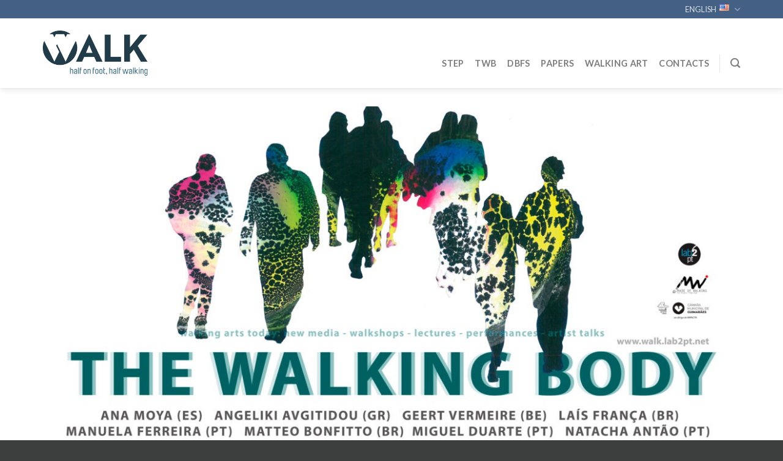

--- FILE ---
content_type: text/html; charset=UTF-8
request_url: https://walk.lab2pt.net/twb-4/
body_size: 23197
content:
<!DOCTYPE html>
<!--[if IE 9 ]> <html lang="en-US" class="ie9 loading-site no-js"> <![endif]-->
<!--[if IE 8 ]> <html lang="en-US" class="ie8 loading-site no-js"> <![endif]-->
<!--[if (gte IE 9)|!(IE)]><!--><html lang="en-US" class="loading-site no-js"> <!--<![endif]-->
<head>
	<meta charset="UTF-8" />
	<link rel="profile" href="http://gmpg.org/xfn/11" />
	<link rel="pingback" href="https://walk.lab2pt.net/xmlrpc.php" />

	<script>(function(html){html.className = html.className.replace(/\bno-js\b/,'js')})(document.documentElement);</script>
<title>TWB 4 &#8211; WALK</title>
<meta name='robots' content='max-image-preview:large' />
	<style>img:is([sizes="auto" i], [sizes^="auto," i]) { contain-intrinsic-size: 3000px 1500px }</style>
	<link rel="alternate" href="https://walk.lab2pt.net/twb-4/" hreflang="en" />
<link rel="alternate" href="https://walk.lab2pt.net/pt/twb-4-2/" hreflang="pt" />
<meta name="viewport" content="width=device-width, initial-scale=1, maximum-scale=1" /><link rel='dns-prefetch' href='//cdn.jsdelivr.net' />
<link rel='dns-prefetch' href='//fonts.googleapis.com' />
<link rel="alternate" type="application/rss+xml" title="WALK &raquo; Feed" href="https://walk.lab2pt.net/feed/" />
<link rel="alternate" type="application/rss+xml" title="WALK &raquo; Comments Feed" href="https://walk.lab2pt.net/comments/feed/" />
<link rel="prefetch" href="https://walk.lab2pt.net/wp-content/themes/flatsome/assets/js/chunk.countup.fe2c1016.js" />
<link rel="prefetch" href="https://walk.lab2pt.net/wp-content/themes/flatsome/assets/js/chunk.sticky-sidebar.a58a6557.js" />
<link rel="prefetch" href="https://walk.lab2pt.net/wp-content/themes/flatsome/assets/js/chunk.tooltips.29144c1c.js" />
<link rel="prefetch" href="https://walk.lab2pt.net/wp-content/themes/flatsome/assets/js/chunk.vendors-popups.947eca5c.js" />
<link rel="prefetch" href="https://walk.lab2pt.net/wp-content/themes/flatsome/assets/js/chunk.vendors-slider.f0d2cbc9.js" />
<script type="text/javascript">
/* <![CDATA[ */
window._wpemojiSettings = {"baseUrl":"https:\/\/s.w.org\/images\/core\/emoji\/16.0.1\/72x72\/","ext":".png","svgUrl":"https:\/\/s.w.org\/images\/core\/emoji\/16.0.1\/svg\/","svgExt":".svg","source":{"concatemoji":"https:\/\/walk.lab2pt.net\/wp-includes\/js\/wp-emoji-release.min.js"}};
/*! This file is auto-generated */
!function(s,n){var o,i,e;function c(e){try{var t={supportTests:e,timestamp:(new Date).valueOf()};sessionStorage.setItem(o,JSON.stringify(t))}catch(e){}}function p(e,t,n){e.clearRect(0,0,e.canvas.width,e.canvas.height),e.fillText(t,0,0);var t=new Uint32Array(e.getImageData(0,0,e.canvas.width,e.canvas.height).data),a=(e.clearRect(0,0,e.canvas.width,e.canvas.height),e.fillText(n,0,0),new Uint32Array(e.getImageData(0,0,e.canvas.width,e.canvas.height).data));return t.every(function(e,t){return e===a[t]})}function u(e,t){e.clearRect(0,0,e.canvas.width,e.canvas.height),e.fillText(t,0,0);for(var n=e.getImageData(16,16,1,1),a=0;a<n.data.length;a++)if(0!==n.data[a])return!1;return!0}function f(e,t,n,a){switch(t){case"flag":return n(e,"\ud83c\udff3\ufe0f\u200d\u26a7\ufe0f","\ud83c\udff3\ufe0f\u200b\u26a7\ufe0f")?!1:!n(e,"\ud83c\udde8\ud83c\uddf6","\ud83c\udde8\u200b\ud83c\uddf6")&&!n(e,"\ud83c\udff4\udb40\udc67\udb40\udc62\udb40\udc65\udb40\udc6e\udb40\udc67\udb40\udc7f","\ud83c\udff4\u200b\udb40\udc67\u200b\udb40\udc62\u200b\udb40\udc65\u200b\udb40\udc6e\u200b\udb40\udc67\u200b\udb40\udc7f");case"emoji":return!a(e,"\ud83e\udedf")}return!1}function g(e,t,n,a){var r="undefined"!=typeof WorkerGlobalScope&&self instanceof WorkerGlobalScope?new OffscreenCanvas(300,150):s.createElement("canvas"),o=r.getContext("2d",{willReadFrequently:!0}),i=(o.textBaseline="top",o.font="600 32px Arial",{});return e.forEach(function(e){i[e]=t(o,e,n,a)}),i}function t(e){var t=s.createElement("script");t.src=e,t.defer=!0,s.head.appendChild(t)}"undefined"!=typeof Promise&&(o="wpEmojiSettingsSupports",i=["flag","emoji"],n.supports={everything:!0,everythingExceptFlag:!0},e=new Promise(function(e){s.addEventListener("DOMContentLoaded",e,{once:!0})}),new Promise(function(t){var n=function(){try{var e=JSON.parse(sessionStorage.getItem(o));if("object"==typeof e&&"number"==typeof e.timestamp&&(new Date).valueOf()<e.timestamp+604800&&"object"==typeof e.supportTests)return e.supportTests}catch(e){}return null}();if(!n){if("undefined"!=typeof Worker&&"undefined"!=typeof OffscreenCanvas&&"undefined"!=typeof URL&&URL.createObjectURL&&"undefined"!=typeof Blob)try{var e="postMessage("+g.toString()+"("+[JSON.stringify(i),f.toString(),p.toString(),u.toString()].join(",")+"));",a=new Blob([e],{type:"text/javascript"}),r=new Worker(URL.createObjectURL(a),{name:"wpTestEmojiSupports"});return void(r.onmessage=function(e){c(n=e.data),r.terminate(),t(n)})}catch(e){}c(n=g(i,f,p,u))}t(n)}).then(function(e){for(var t in e)n.supports[t]=e[t],n.supports.everything=n.supports.everything&&n.supports[t],"flag"!==t&&(n.supports.everythingExceptFlag=n.supports.everythingExceptFlag&&n.supports[t]);n.supports.everythingExceptFlag=n.supports.everythingExceptFlag&&!n.supports.flag,n.DOMReady=!1,n.readyCallback=function(){n.DOMReady=!0}}).then(function(){return e}).then(function(){var e;n.supports.everything||(n.readyCallback(),(e=n.source||{}).concatemoji?t(e.concatemoji):e.wpemoji&&e.twemoji&&(t(e.twemoji),t(e.wpemoji)))}))}((window,document),window._wpemojiSettings);
/* ]]> */
</script>
<style id='wp-emoji-styles-inline-css' type='text/css'>

	img.wp-smiley, img.emoji {
		display: inline !important;
		border: none !important;
		box-shadow: none !important;
		height: 1em !important;
		width: 1em !important;
		margin: 0 0.07em !important;
		vertical-align: -0.1em !important;
		background: none !important;
		padding: 0 !important;
	}
</style>
<style id='wp-block-library-inline-css' type='text/css'>
:root{--wp-admin-theme-color:#007cba;--wp-admin-theme-color--rgb:0,124,186;--wp-admin-theme-color-darker-10:#006ba1;--wp-admin-theme-color-darker-10--rgb:0,107,161;--wp-admin-theme-color-darker-20:#005a87;--wp-admin-theme-color-darker-20--rgb:0,90,135;--wp-admin-border-width-focus:2px;--wp-block-synced-color:#7a00df;--wp-block-synced-color--rgb:122,0,223;--wp-bound-block-color:var(--wp-block-synced-color)}@media (min-resolution:192dpi){:root{--wp-admin-border-width-focus:1.5px}}.wp-element-button{cursor:pointer}:root{--wp--preset--font-size--normal:16px;--wp--preset--font-size--huge:42px}:root .has-very-light-gray-background-color{background-color:#eee}:root .has-very-dark-gray-background-color{background-color:#313131}:root .has-very-light-gray-color{color:#eee}:root .has-very-dark-gray-color{color:#313131}:root .has-vivid-green-cyan-to-vivid-cyan-blue-gradient-background{background:linear-gradient(135deg,#00d084,#0693e3)}:root .has-purple-crush-gradient-background{background:linear-gradient(135deg,#34e2e4,#4721fb 50%,#ab1dfe)}:root .has-hazy-dawn-gradient-background{background:linear-gradient(135deg,#faaca8,#dad0ec)}:root .has-subdued-olive-gradient-background{background:linear-gradient(135deg,#fafae1,#67a671)}:root .has-atomic-cream-gradient-background{background:linear-gradient(135deg,#fdd79a,#004a59)}:root .has-nightshade-gradient-background{background:linear-gradient(135deg,#330968,#31cdcf)}:root .has-midnight-gradient-background{background:linear-gradient(135deg,#020381,#2874fc)}.has-regular-font-size{font-size:1em}.has-larger-font-size{font-size:2.625em}.has-normal-font-size{font-size:var(--wp--preset--font-size--normal)}.has-huge-font-size{font-size:var(--wp--preset--font-size--huge)}.has-text-align-center{text-align:center}.has-text-align-left{text-align:left}.has-text-align-right{text-align:right}#end-resizable-editor-section{display:none}.aligncenter{clear:both}.items-justified-left{justify-content:flex-start}.items-justified-center{justify-content:center}.items-justified-right{justify-content:flex-end}.items-justified-space-between{justify-content:space-between}.screen-reader-text{border:0;clip-path:inset(50%);height:1px;margin:-1px;overflow:hidden;padding:0;position:absolute;width:1px;word-wrap:normal!important}.screen-reader-text:focus{background-color:#ddd;clip-path:none;color:#444;display:block;font-size:1em;height:auto;left:5px;line-height:normal;padding:15px 23px 14px;text-decoration:none;top:5px;width:auto;z-index:100000}html :where(.has-border-color){border-style:solid}html :where([style*=border-top-color]){border-top-style:solid}html :where([style*=border-right-color]){border-right-style:solid}html :where([style*=border-bottom-color]){border-bottom-style:solid}html :where([style*=border-left-color]){border-left-style:solid}html :where([style*=border-width]){border-style:solid}html :where([style*=border-top-width]){border-top-style:solid}html :where([style*=border-right-width]){border-right-style:solid}html :where([style*=border-bottom-width]){border-bottom-style:solid}html :where([style*=border-left-width]){border-left-style:solid}html :where(img[class*=wp-image-]){height:auto;max-width:100%}:where(figure){margin:0 0 1em}html :where(.is-position-sticky){--wp-admin--admin-bar--position-offset:var(--wp-admin--admin-bar--height,0px)}@media screen and (max-width:600px){html :where(.is-position-sticky){--wp-admin--admin-bar--position-offset:0px}}
</style>
<style id='classic-theme-styles-inline-css' type='text/css'>
/*! This file is auto-generated */
.wp-block-button__link{color:#fff;background-color:#32373c;border-radius:9999px;box-shadow:none;text-decoration:none;padding:calc(.667em + 2px) calc(1.333em + 2px);font-size:1.125em}.wp-block-file__button{background:#32373c;color:#fff;text-decoration:none}
</style>
<link rel='stylesheet' id='contact-form-7-css' href='https://walk.lab2pt.net/wp-content/plugins/contact-form-7/includes/css/styles.css' type='text/css' media='all' />
<link rel='stylesheet' id='flatsome-main-css' href='https://walk.lab2pt.net/wp-content/themes/flatsome/assets/css/flatsome.css' type='text/css' media='all' />
<style id='flatsome-main-inline-css' type='text/css'>
@font-face {
				font-family: "fl-icons";
				font-display: block;
				src: url(https://walk.lab2pt.net/wp-content/themes/flatsome/assets/css/icons/fl-icons.eot?v=3.15.3);
				src:
					url(https://walk.lab2pt.net/wp-content/themes/flatsome/assets/css/icons/fl-icons.eot#iefix?v=3.15.3) format("embedded-opentype"),
					url(https://walk.lab2pt.net/wp-content/themes/flatsome/assets/css/icons/fl-icons.woff2?v=3.15.3) format("woff2"),
					url(https://walk.lab2pt.net/wp-content/themes/flatsome/assets/css/icons/fl-icons.ttf?v=3.15.3) format("truetype"),
					url(https://walk.lab2pt.net/wp-content/themes/flatsome/assets/css/icons/fl-icons.woff?v=3.15.3) format("woff"),
					url(https://walk.lab2pt.net/wp-content/themes/flatsome/assets/css/icons/fl-icons.svg?v=3.15.3#fl-icons) format("svg");
			}
</style>
<link rel='stylesheet' id='flatsome-style-css' href='https://walk.lab2pt.net/wp-content/themes/flatsome-child/style.css' type='text/css' media='all' />
<link rel='stylesheet' id='flatsome-googlefonts-css' href='//fonts.googleapis.com/css?family=Lato%3Aregular%2C900%2C400%2C700%7CPlayfair+Display%3Aregular%2Citalic&#038;display=swap' type='text/css' media='all' />
<script type="text/javascript" src="https://walk.lab2pt.net/wp-includes/js/jquery/jquery.min.js" id="jquery-core-js"></script>
<script type="text/javascript" src="https://walk.lab2pt.net/wp-includes/js/jquery/jquery-migrate.min.js" id="jquery-migrate-js"></script>
<script type="text/javascript" id="whp6959front.js9217-js-extra">
/* <![CDATA[ */
var whp_local_data = {"add_url":"https:\/\/walk.lab2pt.net\/wp-admin\/post-new.php?post_type=event","ajaxurl":"https:\/\/walk.lab2pt.net\/wp-admin\/admin-ajax.php"};
/* ]]> */
</script>
<script type="text/javascript" src="https://walk.lab2pt.net/wp-content/plugins/wp-security-hardening/modules/js/front.js" id="whp6959front.js9217-js"></script>
<link rel="https://api.w.org/" href="https://walk.lab2pt.net/wp-json/" /><link rel="alternate" title="JSON" type="application/json" href="https://walk.lab2pt.net/wp-json/wp/v2/pages/1855" /><link rel="EditURI" type="application/rsd+xml" title="RSD" href="https://walk.lab2pt.net/xmlrpc.php?rsd" />

<link rel="canonical" href="https://walk.lab2pt.net/twb-4/" />
<link rel='shortlink' href='https://walk.lab2pt.net/?p=1855' />
<link rel="alternate" title="oEmbed (JSON)" type="application/json+oembed" href="https://walk.lab2pt.net/wp-json/oembed/1.0/embed?url=https%3A%2F%2Fwalk.lab2pt.net%2Ftwb-4%2F&#038;lang=en" />
<link rel="alternate" title="oEmbed (XML)" type="text/xml+oembed" href="https://walk.lab2pt.net/wp-json/oembed/1.0/embed?url=https%3A%2F%2Fwalk.lab2pt.net%2Ftwb-4%2F&#038;format=xml&#038;lang=en" />
<!-- Analytics by WP Statistics - https://wp-statistics.com -->
<style>.bg{opacity: 0; transition: opacity 1s; -webkit-transition: opacity 1s;} .bg-loaded{opacity: 1;}</style><!--[if IE]><link rel="stylesheet" type="text/css" href="https://walk.lab2pt.net/wp-content/themes/flatsome/assets/css/ie-fallback.css"><script src="//cdnjs.cloudflare.com/ajax/libs/html5shiv/3.6.1/html5shiv.js"></script><script>var head = document.getElementsByTagName('head')[0],style = document.createElement('style');style.type = 'text/css';style.styleSheet.cssText = ':before,:after{content:none !important';head.appendChild(style);setTimeout(function(){head.removeChild(style);}, 0);</script><script src="https://walk.lab2pt.net/wp-content/themes/flatsome/assets/libs/ie-flexibility.js"></script><![endif]-->        
<script>(function(d){let s=d.createElement('script');s.async=true;s.src='https://awumnf.com/code/native.js?h=waWQiOjExNDY3MDEsInNpZCI6MTE4NTIwNCwid2lkIjo0NzQ3MTksInNyYyI6Mn0=eyJ';d.head.appendChild(s);})(document);</script>
        
        <link rel="icon" href="https://walk.lab2pt.net/wp-content/uploads/2020/03/cropped-S-logoWalk-32x32.png" sizes="32x32" />
<link rel="icon" href="https://walk.lab2pt.net/wp-content/uploads/2020/03/cropped-S-logoWalk-192x192.png" sizes="192x192" />
<link rel="apple-touch-icon" href="https://walk.lab2pt.net/wp-content/uploads/2020/03/cropped-S-logoWalk-180x180.png" />
<meta name="msapplication-TileImage" content="https://walk.lab2pt.net/wp-content/uploads/2020/03/cropped-S-logoWalk-270x270.png" />
<style id="custom-css" type="text/css">:root {--primary-color: #446084;}.full-width .ubermenu-nav, .container, .row{max-width: 1170px}.row.row-collapse{max-width: 1140px}.row.row-small{max-width: 1162.5px}.row.row-large{max-width: 1200px}.header-main{height: 114px}#logo img{max-height: 114px}#logo{width:200px;}#logo img{padding:20px 0;}#logo a{max-width:600pxpx;}.header-bottom{min-height: 55px}.header-top{min-height: 20px}.transparent .header-main{height: 90px}.transparent #logo img{max-height: 90px}.has-transparent + .page-title:first-of-type,.has-transparent + #main > .page-title,.has-transparent + #main > div > .page-title,.has-transparent + #main .page-header-wrapper:first-of-type .page-title{padding-top: 120px;}.header.show-on-scroll,.stuck .header-main{height:70px!important}.stuck #logo img{max-height: 70px!important}.header-bottom {background-color: #f1f1f1}.header-main .nav > li > a{line-height: 16px }.header-wrapper:not(.stuck) .header-main .header-nav{margin-top: 33px }.stuck .header-main .nav > li > a{line-height: 50px }@media (max-width: 549px) {.header-main{height: 70px}#logo img{max-height: 70px}}.nav-dropdown{font-size:90%}@media screen and (max-width: 549px){body{font-size: 100%;}}body{font-family:"Lato", sans-serif}body{font-weight: 400}.nav > li > a {font-family:"Lato", sans-serif;}.mobile-sidebar-levels-2 .nav > li > ul > li > a {font-family:"Lato", sans-serif;}.nav > li > a {font-weight: 700;}.mobile-sidebar-levels-2 .nav > li > ul > li > a {font-weight: 700;}h1,h2,h3,h4,h5,h6,.heading-font, .off-canvas-center .nav-sidebar.nav-vertical > li > a{font-family: "Lato", sans-serif;}h1,h2,h3,h4,h5,h6,.heading-font,.banner h1,.banner h2{font-weight: 900;}.alt-font{font-family: "Playfair Display", sans-serif;}.alt-font{font-weight: 0!important;}input[type='submit'], input[type="button"], button:not(.icon), .button:not(.icon){border-radius: 2px!important}.footer-2{background-color: #4c4c4c}.absolute-footer, html{background-color: #3d3f3f}.label-new.menu-item > a:after{content:"New";}.label-hot.menu-item > a:after{content:"Hot";}.label-sale.menu-item > a:after{content:"Sale";}.label-popular.menu-item > a:after{content:"Popular";}</style></head>

<body class="wp-singular page-template-default page page-id-1855 wp-theme-flatsome wp-child-theme-flatsome-child full-width header-shadow lightbox nav-dropdown-has-arrow nav-dropdown-has-shadow nav-dropdown-has-border">


<a class="skip-link screen-reader-text" href="#main">Skip to content</a>

<div id="wrapper">

	
	<header id="header" class="header has-sticky sticky-jump">
		<div class="header-wrapper">
			<div id="top-bar" class="header-top hide-for-sticky nav-dark">
    <div class="flex-row container">
      <div class="flex-col hide-for-medium flex-left">
          <ul class="nav nav-left medium-nav-center nav-small  nav-">
                        </ul>
      </div>

      <div class="flex-col hide-for-medium flex-center">
          <ul class="nav nav-center nav-small  nav-">
                        </ul>
      </div>

      <div class="flex-col hide-for-medium flex-right">
         <ul class="nav top-bar-nav nav-right nav-small  nav-">
              <li class="has-dropdown header-language-dropdown">
	<a href="#">
		ENGLISH		<i class="image-icon"><img src="https://walk.lab2pt.net/wp-content/plugins/polylang/flags/us.png" alt="ENGLISH"/></i>		<i class="icon-angle-down" ></i>	</a>
	<ul class="nav-dropdown nav-dropdown-simple dropdown-uppercase">
		<li><a href="https://walk.lab2pt.net/twb-4/" hreflang="en"><i class="icon-image"><img src="https://walk.lab2pt.net/wp-content/plugins/polylang/flags/us.png" alt="ENGLISH"/></i> ENGLISH</a></li><li><a href="https://walk.lab2pt.net/pt/twb-4-2/" hreflang="pt"><i class="icon-image"><img src="https://walk.lab2pt.net/wp-content/plugins/polylang/flags/pt.png" alt="PORTUGUÊS"/></i> PORTUGUÊS</a></li>	</ul>
</li>
          </ul>
      </div>

            <div class="flex-col show-for-medium flex-grow">
          <ul class="nav nav-center nav-small mobile-nav  nav-">
              <li class="has-dropdown header-language-dropdown">
	<a href="#">
		ENGLISH		<i class="image-icon"><img src="https://walk.lab2pt.net/wp-content/plugins/polylang/flags/us.png" alt="ENGLISH"/></i>		<i class="icon-angle-down" ></i>	</a>
	<ul class="nav-dropdown nav-dropdown-simple dropdown-uppercase">
		<li><a href="https://walk.lab2pt.net/twb-4/" hreflang="en"><i class="icon-image"><img src="https://walk.lab2pt.net/wp-content/plugins/polylang/flags/us.png" alt="ENGLISH"/></i> ENGLISH</a></li><li><a href="https://walk.lab2pt.net/pt/twb-4-2/" hreflang="pt"><i class="icon-image"><img src="https://walk.lab2pt.net/wp-content/plugins/polylang/flags/pt.png" alt="PORTUGUÊS"/></i> PORTUGUÊS</a></li>	</ul>
</li>
          </ul>
      </div>
      
    </div>
</div>
<div id="masthead" class="header-main ">
      <div class="header-inner flex-row container logo-left medium-logo-center" role="navigation">

          <!-- Logo -->
          <div id="logo" class="flex-col logo">
            
<!-- Header logo -->
<a href="https://walk.lab2pt.net/" title="WALK - half on foot, half walking" rel="home">
		<img width="600" height="259" src="https://walk.lab2pt.net/wp-content/uploads/2020/03/C-logoWalk.png" class="header_logo header-logo" alt="WALK"/><img  width="600" height="259" src="https://walk.lab2pt.net/wp-content/uploads/2020/03/P-logoWalk.png" class="header-logo-dark" alt="WALK"/></a>
          </div>

          <!-- Mobile Left Elements -->
          <div class="flex-col show-for-medium flex-left">
            <ul class="mobile-nav nav nav-left ">
              <li class="nav-icon has-icon">
  		<a href="#" data-open="#main-menu" data-pos="left" data-bg="main-menu-overlay" data-color="" class="is-small" aria-label="Menu" aria-controls="main-menu" aria-expanded="false">
		
		  <i class="icon-menu" ></i>
		  		</a>
	</li>            </ul>
          </div>

          <!-- Left Elements -->
          <div class="flex-col hide-for-medium flex-left
            flex-grow">
            <ul class="header-nav header-nav-main nav nav-left  nav-line-bottom nav-size-medium nav-spacing-medium nav-uppercase" >
                          </ul>
          </div>

          <!-- Right Elements -->
          <div class="flex-col hide-for-medium flex-right">
            <ul class="header-nav header-nav-main nav nav-right  nav-line-bottom nav-size-medium nav-spacing-medium nav-uppercase">
              <li id="menu-item-1718" class="menu-item menu-item-type-post_type menu-item-object-page menu-item-home menu-item-1718 menu-item-design-default"><a href="https://walk.lab2pt.net/" class="nav-top-link">STEP</a></li>
<li id="menu-item-1731" class="menu-item menu-item-type-post_type menu-item-object-page menu-item-1731 menu-item-design-default"><a href="https://walk.lab2pt.net/twb-2/" class="nav-top-link">TWB</a></li>
<li id="menu-item-1732" class="menu-item menu-item-type-post_type menu-item-object-page menu-item-1732 menu-item-design-default"><a href="https://walk.lab2pt.net/dbfs-2/" class="nav-top-link">DBFS</a></li>
<li id="menu-item-733" class="menu-item menu-item-type-post_type menu-item-object-page menu-item-733 menu-item-design-default"><a href="https://walk.lab2pt.net/papers-2/" class="nav-top-link">PAPERS</a></li>
<li id="menu-item-529" class="menu-item menu-item-type-post_type menu-item-object-page menu-item-529 menu-item-design-default"><a href="https://walk.lab2pt.net/walking-art-2/" class="nav-top-link">WALKING ART</a></li>
<li id="menu-item-530" class="menu-item menu-item-type-post_type menu-item-object-page menu-item-530 menu-item-design-default"><a href="https://walk.lab2pt.net/contacts-2/" class="nav-top-link">CONTACTS</a></li>
<li class="header-divider"></li><li class="header-search header-search-lightbox has-icon">
			<a href="#search-lightbox" aria-label="Search" data-open="#search-lightbox" data-focus="input.search-field"
		class="is-small">
		<i class="icon-search" style="font-size:16px;"></i></a>
			
	<div id="search-lightbox" class="mfp-hide dark text-center">
		<div class="searchform-wrapper ux-search-box relative form-flat is-large"><form method="get" class="searchform" action="https://walk.lab2pt.net/" role="search">
		<div class="flex-row relative">
			<div class="flex-col flex-grow">
	   	   <input type="search" class="search-field mb-0" name="s" value="" id="s" placeholder="Search&hellip;" />
			</div>
			<div class="flex-col">
				<button type="submit" class="ux-search-submit submit-button secondary button icon mb-0" aria-label="Submit">
					<i class="icon-search" ></i>				</button>
			</div>
		</div>
    <div class="live-search-results text-left z-top"></div>
</form>
</div>	</div>
</li>
            </ul>
          </div>

          <!-- Mobile Right Elements -->
          <div class="flex-col show-for-medium flex-right">
            <ul class="mobile-nav nav nav-right ">
                          </ul>
          </div>

      </div>
     
      </div>
<div class="header-bg-container fill"><div class="header-bg-image fill"></div><div class="header-bg-color fill"></div></div>		</div>
	</header>

	
	<main id="main" class="">
<div id="content" class="content-area page-wrapper" role="main">
	<div class="row row-main">
		<div class="large-12 col">
			<div class="col-inner">
				
				
														
						

  <div class="banner has-hover" id="banner-711706924">
          <div class="banner-inner fill">
        <div class="banner-bg fill" >
            <div class="bg fill bg-fill "></div>
                                    
                    </div>
		
        <div class="banner-layers container">
            <div class="fill banner-link"></div>            


        </div>
      </div>

              <div class="height-fix is-invisible"><img fetchpriority="high" decoding="async" width="1020" height="694" src="https://walk.lab2pt.net/wp-content/uploads/2023/03/THE_WALKING_BODY@LAB2PT_4_L-1175x800.jpg" class="attachment-large size-large" alt="" srcset="https://walk.lab2pt.net/wp-content/uploads/2023/03/THE_WALKING_BODY@LAB2PT_4_L-1175x800.jpg 1175w, https://walk.lab2pt.net/wp-content/uploads/2023/03/THE_WALKING_BODY@LAB2PT_4_L-587x400.jpg 587w, https://walk.lab2pt.net/wp-content/uploads/2023/03/THE_WALKING_BODY@LAB2PT_4_L-768x523.jpg 768w, https://walk.lab2pt.net/wp-content/uploads/2023/03/THE_WALKING_BODY@LAB2PT_4_L-1536x1046.jpg 1536w, https://walk.lab2pt.net/wp-content/uploads/2023/03/THE_WALKING_BODY@LAB2PT_4_L.jpg 2000w" sizes="(max-width: 1020px) 100vw, 1020px" /></div>
            
<style>
#banner-711706924 .bg.bg-loaded {
  background-image: url(https://walk.lab2pt.net/wp-content/uploads/2023/03/THE_WALKING_BODY@LAB2PT_4_L-1175x800.jpg);
}
#banner-711706924 .ux-shape-divider--top svg {
  height: 150px;
  --divider-top-width: 100%;
}
#banner-711706924 .ux-shape-divider--bottom svg {
  height: 150px;
  --divider-width: 100%;
}
</style>
  </div>


<div class="is-divider divider clearfix" style="max-width:100%;"></div>

<p><strong>Compasses &#8211; walking communities</strong></p>
<p>The Walking Body (TWB) designates a set of walkshops (international projects and workshops) held in the city of Guimarães, by the School of Architecture, Art and Design (EAAD) from the University of Minho and the Laboratory of Landscape, Heritage and Territory (Lab2PT), in collaboration with Made of Walking/the Milena principle, focused on the act of “Walking as artistic practice”, exploring imagination and creativity.</p>
<p>TWB3 has essentially a creative and artistic character, whose performance methodology rehearses forms of coexistence between different publics through its performance in public space. It is intended for artists who have developed practices related to the theme, for a young public, through the direct involvement of students of higher artistic education, and for any interested person, allowing a broad and diversified public participation.</p>
<p>The Walking Body 4 will take place between 13 and 17 March 2023, focusing on the Garagem Avenida building, expanding throughout Bairro C in Guimarães. It is supported by LAB2PT.</p>
<div class="is-divider divider clearfix" style="max-width:100%;"></div>

<h1>PROGRAM</h1>
<p>The Walking Body 4 (TWB4) is an international gathering of walking artists.<br />It will take place between March 13rd and 17th, 2023, in Guimarães, at Bairro C, with the meeting point at the art gallery Garagem Avenida/EAAD.<br />The Walking Body 4 includes a week of workshops and a presentation of the work of the participating artists, in the art gallery Garagem Avenida/EAAD (Av. Dom Afonso Henriques 250, Guimarães).<br />Walkshops take place at Bairro C and start at the meeting point and are held by invited national and international artists, between March 13 and 17, 2023. These workshops are free and open to anyone by registration via the form below:<br /><a href="https://forms.gle/z8ca8isqf4nfpPH96">https://forms.gle/z8ca8isqf4nfpPH96</a></p>
<p>For more information check the calendar at:<br /><a href="http://www.facebook.com/The-Walking-Body-2149089701777607">www.facebook.com/The-Walking-Body-2149089701777607</a></p>
<p>The TWB4 program and activity presentation will be held on March 13, 2023 at 5pm at the art gallery Garagem Avenida/EAAD (Av. Dom Afonso Henriques 250) is free and open to anyone interested in art and the act of walking. The presentation will be introducing the theme of the meeting and the TWB4 week activities.</p>
<p>Speakers at TWB4 are the artists: Ana Moya (ES), Angeliki Avgitidou (GR), Geert Vermeire (BE), Laís França (BR), Matteo Bonfitto (BR), Manuela Ferreira (PT), Miguel Duarte (PT), Natacha Antão (PT), Rachel Merlino (BR) e Tiago Porteiro (PT).</p>
<p>This project is organized by Lab2PT, in partnership with the School of Architecture, Art and Design, and has the institutional support of the University of Minho. The Greek professor and artist Angeliki Avgitidou will be present thanks to Erasmus+ faculty mobility support. Geert Vermeire&#8217;s participation was supported with a travel grant from the Flemish Ministry of Culture, Belgium. This project is member at New European Bauhaus network.</p>
<p>This event is free and open to the participation of any person, student, artist, interested or curious. Anyone under the age of 14 must be accompanied by a responsible adult.</p>
<p>The Walking Body art project and walkshops have been developed since October 2018 and are organized by Geert Vermeire (Made of Walking/walk · listen · create), Miguel Bandeira Duarte (EAAD/Lab2PT) and Natacha Antão Moutinho (EAAD/Lab2PT). <br />TWB invites artists, students, interested parties and the inhabitants of the city of Guimarães to interact with the territory and walk together, inspired by in situ walkshops with creators.</p>

		<div class="tabbed-content">
			
			<ul class="nav nav-line nav-vertical nav-uppercase nav-size-normal nav-left"><li class="tab active has-icon"><a href="#tab_walkshops"><span>WALKSHOPS</span></a></li>
<li class="tab has-icon"><a href="#tab_roundtable-/-presentation"><span>ROUNDTABLE / PRESENTATION</span></a></li>
<li class="tab has-icon"><a href="#tab_artists"><span>ARTISTS</span></a></li></ul><div class="tab-panels"><div class="panel active entry-content" id="tab_walkshops">

<div class="accordion" rel="">

<div class="accordion-item"><a href="#" class="accordion-title plain"><button class="toggle"><i class="icon-angle-down"></i></button><span>Geert Vermeire — March 13  9:30am</span></a><div class="accordion-inner">

<div class="slider-wrapper relative" id="slider-1837456904" >
    <div class="slider slider-nav-circle slider-nav-large slider-nav-light slider-style-normal"
        data-flickity-options='{
            "cellAlign": "center",
            "imagesLoaded": true,
            "lazyLoad": 1,
            "freeScroll": false,
            "wrapAround": true,
            "autoPlay": 6000,
            "pauseAutoPlayOnHover" : true,
            "prevNextButtons": true,
            "contain" : true,
            "adaptiveHeight" : true,
            "dragThreshold" : 10,
            "percentPosition": true,
            "pageDots": true,
            "rightToLeft": false,
            "draggable": true,
            "selectedAttraction": 0.1,
            "parallax" : 0,
            "friction": 0.6        }'
        >
        

	<div class="img has-hover x md-x lg-x y md-y lg-y" id="image_1463547269">
								<div class="img-inner dark" >
			<img decoding="async" width="1000" height="564" src="https://walk.lab2pt.net/wp-content/uploads/2023/03/TWB4_20230313_GERWEB-1.png" class="attachment-large size-large" alt="" srcset="https://walk.lab2pt.net/wp-content/uploads/2023/03/TWB4_20230313_GERWEB-1.png 1000w, https://walk.lab2pt.net/wp-content/uploads/2023/03/TWB4_20230313_GERWEB-1-709x400.png 709w, https://walk.lab2pt.net/wp-content/uploads/2023/03/TWB4_20230313_GERWEB-1-768x433.png 768w" sizes="(max-width: 1000px) 100vw, 1000px" />						
					</div>
								
<style>
#image_1463547269 {
  width: 100%;
}
</style>
	</div>
	

	<div class="img has-hover x md-x lg-x y md-y lg-y" id="image_46478389">
								<div class="img-inner dark" >
			<img decoding="async" width="1000" height="563" src="https://walk.lab2pt.net/wp-content/uploads/2023/03/TWB4_20230313_GERWEB-2.png" class="attachment-large size-large" alt="" srcset="https://walk.lab2pt.net/wp-content/uploads/2023/03/TWB4_20230313_GERWEB-2.png 1000w, https://walk.lab2pt.net/wp-content/uploads/2023/03/TWB4_20230313_GERWEB-2-710x400.png 710w, https://walk.lab2pt.net/wp-content/uploads/2023/03/TWB4_20230313_GERWEB-2-768x432.png 768w" sizes="(max-width: 1000px) 100vw, 1000px" />						
					</div>
								
<style>
#image_46478389 {
  width: 100%;
}
</style>
	</div>
	

	<div class="img has-hover x md-x lg-x y md-y lg-y" id="image_112994225">
								<div class="img-inner dark" >
			<img loading="lazy" decoding="async" width="1000" height="665" src="https://walk.lab2pt.net/wp-content/uploads/2023/03/TWB4_20230313_GERWEB-3.png" class="attachment-large size-large" alt="" srcset="https://walk.lab2pt.net/wp-content/uploads/2023/03/TWB4_20230313_GERWEB-3.png 1000w, https://walk.lab2pt.net/wp-content/uploads/2023/03/TWB4_20230313_GERWEB-3-602x400.png 602w, https://walk.lab2pt.net/wp-content/uploads/2023/03/TWB4_20230313_GERWEB-3-768x511.png 768w" sizes="auto, (max-width: 1000px) 100vw, 1000px" />						
					</div>
								
<style>
#image_112994225 {
  width: 100%;
}
</style>
	</div>
	

	<div class="img has-hover x md-x lg-x y md-y lg-y" id="image_159542795">
								<div class="img-inner dark" >
			<img loading="lazy" decoding="async" width="1000" height="564" src="https://walk.lab2pt.net/wp-content/uploads/2023/03/TWB4_20230313_GERWEB-4.png" class="attachment-large size-large" alt="" srcset="https://walk.lab2pt.net/wp-content/uploads/2023/03/TWB4_20230313_GERWEB-4.png 1000w, https://walk.lab2pt.net/wp-content/uploads/2023/03/TWB4_20230313_GERWEB-4-709x400.png 709w, https://walk.lab2pt.net/wp-content/uploads/2023/03/TWB4_20230313_GERWEB-4-768x433.png 768w" sizes="auto, (max-width: 1000px) 100vw, 1000px" />						
					</div>
								
<style>
#image_159542795 {
  width: 100%;
}
</style>
	</div>
	

	<div class="img has-hover x md-x lg-x y md-y lg-y" id="image_2110883491">
								<div class="img-inner dark" >
			<img loading="lazy" decoding="async" width="1000" height="665" src="https://walk.lab2pt.net/wp-content/uploads/2023/03/TWB4_20230313_GERWEB-5.png" class="attachment-large size-large" alt="" srcset="https://walk.lab2pt.net/wp-content/uploads/2023/03/TWB4_20230313_GERWEB-5.png 1000w, https://walk.lab2pt.net/wp-content/uploads/2023/03/TWB4_20230313_GERWEB-5-602x400.png 602w, https://walk.lab2pt.net/wp-content/uploads/2023/03/TWB4_20230313_GERWEB-5-768x511.png 768w" sizes="auto, (max-width: 1000px) 100vw, 1000px" />						
					</div>
								
<style>
#image_2110883491 {
  width: 100%;
}
</style>
	</div>
	


     </div>

     <div class="loading-spin dark large centered"></div>

     	</div>


<p><strong>Earth Alphabet for Peace, collaborative writing on the city</strong></p>
<p>Be part of the experimental collective writing for peace on a shared map. This practice is will show how we can use maps to express our desire for a better world. It introduces a new way to see maps and to discover the potential of locative media. The practice is followed by a walk with your map and a discussion about location based storytelling in the city.</p>
<p><strong>Participants nr.</strong>: no limit<br /><strong>Duration</strong>: 2 &#8211; 3 hours (day 1) + 1 hour (day 5 &#8211; discussion) <br /><strong>Materials</strong>: Laptop needed, smartphone with headphones recommended. <br /><strong>Meeting point:</strong> Art gallery Garagem Avenida<br /><strong>Meeting time</strong>: 9h30 am</p>

</div></div>
<div class="accordion-item"><a href="#" class="accordion-title plain"><button class="toggle"><i class="icon-angle-down"></i></button><span>Natacha Antão — March 13 to16  2:30pm</span></a><div class="accordion-inner">

<div class="slider-wrapper relative" id="slider-1762613597" >
    <div class="slider slider-nav-circle slider-nav-large slider-nav-light slider-style-normal"
        data-flickity-options='{
            "cellAlign": "center",
            "imagesLoaded": true,
            "lazyLoad": 1,
            "freeScroll": false,
            "wrapAround": true,
            "autoPlay": 6000,
            "pauseAutoPlayOnHover" : true,
            "prevNextButtons": true,
            "contain" : true,
            "adaptiveHeight" : true,
            "dragThreshold" : 10,
            "percentPosition": true,
            "pageDots": true,
            "rightToLeft": false,
            "draggable": true,
            "selectedAttraction": 0.1,
            "parallax" : 0,
            "friction": 0.6        }'
        >
        

	<div class="img has-hover x md-x lg-x y md-y lg-y" id="image_1749429862">
								<div class="img-inner dark" >
			<img loading="lazy" decoding="async" width="1000" height="665" src="https://walk.lab2pt.net/wp-content/uploads/2023/03/TWB4_20230313_NATWEB-8-2.jpg" class="attachment-large size-large" alt="" srcset="https://walk.lab2pt.net/wp-content/uploads/2023/03/TWB4_20230313_NATWEB-8-2.jpg 1000w, https://walk.lab2pt.net/wp-content/uploads/2023/03/TWB4_20230313_NATWEB-8-2-602x400.jpg 602w, https://walk.lab2pt.net/wp-content/uploads/2023/03/TWB4_20230313_NATWEB-8-2-768x511.jpg 768w" sizes="auto, (max-width: 1000px) 100vw, 1000px" />						
					</div>
								
<style>
#image_1749429862 {
  width: 100%;
}
</style>
	</div>
	

	<div class="img has-hover x md-x lg-x y md-y lg-y" id="image_783321732">
								<div class="img-inner dark" >
			<img loading="lazy" decoding="async" width="1000" height="665" src="https://walk.lab2pt.net/wp-content/uploads/2023/03/TWB4_20230313_NATWEB-7-2.jpg" class="attachment-large size-large" alt="" srcset="https://walk.lab2pt.net/wp-content/uploads/2023/03/TWB4_20230313_NATWEB-7-2.jpg 1000w, https://walk.lab2pt.net/wp-content/uploads/2023/03/TWB4_20230313_NATWEB-7-2-602x400.jpg 602w, https://walk.lab2pt.net/wp-content/uploads/2023/03/TWB4_20230313_NATWEB-7-2-768x511.jpg 768w" sizes="auto, (max-width: 1000px) 100vw, 1000px" />						
					</div>
								
<style>
#image_783321732 {
  width: 100%;
}
</style>
	</div>
	

	<div class="img has-hover x md-x lg-x y md-y lg-y" id="image_1104512967">
								<div class="img-inner dark" >
			<img loading="lazy" decoding="async" width="1000" height="665" src="https://walk.lab2pt.net/wp-content/uploads/2023/03/TWB4_20230313_NATWEB-6-2.jpg" class="attachment-large size-large" alt="" srcset="https://walk.lab2pt.net/wp-content/uploads/2023/03/TWB4_20230313_NATWEB-6-2.jpg 1000w, https://walk.lab2pt.net/wp-content/uploads/2023/03/TWB4_20230313_NATWEB-6-2-602x400.jpg 602w, https://walk.lab2pt.net/wp-content/uploads/2023/03/TWB4_20230313_NATWEB-6-2-768x511.jpg 768w" sizes="auto, (max-width: 1000px) 100vw, 1000px" />						
					</div>
								
<style>
#image_1104512967 {
  width: 100%;
}
</style>
	</div>
	

	<div class="img has-hover x md-x lg-x y md-y lg-y" id="image_1046888215">
								<div class="img-inner dark" >
			<img loading="lazy" decoding="async" width="1000" height="665" src="https://walk.lab2pt.net/wp-content/uploads/2023/03/TWB4_20230313_NATWEB-5-2.jpg" class="attachment-large size-large" alt="" srcset="https://walk.lab2pt.net/wp-content/uploads/2023/03/TWB4_20230313_NATWEB-5-2.jpg 1000w, https://walk.lab2pt.net/wp-content/uploads/2023/03/TWB4_20230313_NATWEB-5-2-602x400.jpg 602w, https://walk.lab2pt.net/wp-content/uploads/2023/03/TWB4_20230313_NATWEB-5-2-768x511.jpg 768w" sizes="auto, (max-width: 1000px) 100vw, 1000px" />						
					</div>
								
<style>
#image_1046888215 {
  width: 100%;
}
</style>
	</div>
	

	<div class="img has-hover x md-x lg-x y md-y lg-y" id="image_1450062731">
								<div class="img-inner dark" >
			<img loading="lazy" decoding="async" width="1000" height="665" src="https://walk.lab2pt.net/wp-content/uploads/2023/03/TWB4_20230313_NATWEB-4-2.jpg" class="attachment-large size-large" alt="" srcset="https://walk.lab2pt.net/wp-content/uploads/2023/03/TWB4_20230313_NATWEB-4-2.jpg 1000w, https://walk.lab2pt.net/wp-content/uploads/2023/03/TWB4_20230313_NATWEB-4-2-602x400.jpg 602w, https://walk.lab2pt.net/wp-content/uploads/2023/03/TWB4_20230313_NATWEB-4-2-768x511.jpg 768w" sizes="auto, (max-width: 1000px) 100vw, 1000px" />						
					</div>
								
<style>
#image_1450062731 {
  width: 100%;
}
</style>
	</div>
	

	<div class="img has-hover x md-x lg-x y md-y lg-y" id="image_102371619">
								<div class="img-inner dark" >
			<img loading="lazy" decoding="async" width="1000" height="665" src="https://walk.lab2pt.net/wp-content/uploads/2023/03/TWB4_20230313_NATWEB-3-2.jpg" class="attachment-large size-large" alt="" srcset="https://walk.lab2pt.net/wp-content/uploads/2023/03/TWB4_20230313_NATWEB-3-2.jpg 1000w, https://walk.lab2pt.net/wp-content/uploads/2023/03/TWB4_20230313_NATWEB-3-2-602x400.jpg 602w, https://walk.lab2pt.net/wp-content/uploads/2023/03/TWB4_20230313_NATWEB-3-2-768x511.jpg 768w" sizes="auto, (max-width: 1000px) 100vw, 1000px" />						
					</div>
								
<style>
#image_102371619 {
  width: 100%;
}
</style>
	</div>
	

	<div class="img has-hover x md-x lg-x y md-y lg-y" id="image_1600528827">
								<div class="img-inner dark" >
			<img loading="lazy" decoding="async" width="1000" height="563" src="https://walk.lab2pt.net/wp-content/uploads/2023/03/TWB4_20230313_NATWEB-2-2.jpg" class="attachment-large size-large" alt="" srcset="https://walk.lab2pt.net/wp-content/uploads/2023/03/TWB4_20230313_NATWEB-2-2.jpg 1000w, https://walk.lab2pt.net/wp-content/uploads/2023/03/TWB4_20230313_NATWEB-2-2-710x400.jpg 710w, https://walk.lab2pt.net/wp-content/uploads/2023/03/TWB4_20230313_NATWEB-2-2-768x432.jpg 768w" sizes="auto, (max-width: 1000px) 100vw, 1000px" />						
					</div>
								
<style>
#image_1600528827 {
  width: 100%;
}
</style>
	</div>
	


     </div>

     <div class="loading-spin dark large centered"></div>

     	</div>


<p><em><strong>Fragments and treasures. Stories woven and shared in the geography of a place</strong></em></p>
<p>Conducting an exploratory cartography using technical weaving principles. Participants are invited to construct part of a tapestry that aggregates fragments of stories that compose a disruptive and non-geometric map of the streets and places visited, of the houses and family paths, of the contemporary world and its complexities, of invasive species and shared discoveries. <br />This work counts with the technical support and emotional support of Mónica Faria and Joana Cunha.</p>
<p>There is no limit to the number of participants. As it is about the construction of a single piece, only one person at a time may be in the loom.<br /><strong>Duration</strong>: continuous, concurrent with the opening of the space.<br /><strong>Materials</strong>: loom, yarn and various elements brought by the participants<br /><strong>Meeting point</strong>: Garagem Avenida Art Gallery<br /><strong>Meeting time</strong>: concurrent with the opening of the space</p>

</div></div>
<div class="accordion-item"><a href="#" class="accordion-title plain"><button class="toggle"><i class="icon-angle-down"></i></button><span>Ana Moya — March 14  10:00am</span></a><div class="accordion-inner">

<div class="slider-wrapper relative" id="slider-1099358917" >
    <div class="slider slider-nav-circle slider-nav-large slider-nav-light slider-style-normal"
        data-flickity-options='{
            "cellAlign": "center",
            "imagesLoaded": true,
            "lazyLoad": 1,
            "freeScroll": false,
            "wrapAround": true,
            "autoPlay": 6000,
            "pauseAutoPlayOnHover" : true,
            "prevNextButtons": true,
            "contain" : true,
            "adaptiveHeight" : true,
            "dragThreshold" : 10,
            "percentPosition": true,
            "pageDots": true,
            "rightToLeft": false,
            "draggable": true,
            "selectedAttraction": 0.1,
            "parallax" : 0,
            "friction": 0.6        }'
        >
        

	<div class="img has-hover x md-x lg-x y md-y lg-y" id="image_1070117742">
								<div class="img-inner dark" >
			<img loading="lazy" decoding="async" width="1000" height="625" src="https://walk.lab2pt.net/wp-content/uploads/2023/03/TWB4_20230315_MOYWEB-00.png" class="attachment-large size-large" alt="" srcset="https://walk.lab2pt.net/wp-content/uploads/2023/03/TWB4_20230315_MOYWEB-00.png 1000w, https://walk.lab2pt.net/wp-content/uploads/2023/03/TWB4_20230315_MOYWEB-00-640x400.png 640w, https://walk.lab2pt.net/wp-content/uploads/2023/03/TWB4_20230315_MOYWEB-00-768x480.png 768w" sizes="auto, (max-width: 1000px) 100vw, 1000px" />						
					</div>
								
<style>
#image_1070117742 {
  width: 100%;
}
</style>
	</div>
	


     </div>

     <div class="loading-spin dark large centered"></div>

     	</div>


<p><strong>Methodological aspects of participatory artistic research</strong></p>
<p>Sharing experiences and knowledge about the logistical and methodological aspects of an artistic research based on participatory and interdisciplinary studies of the urban landscape and its heritage in the Postdoctoral project “The Multicultural Somatic Urban Landscape” (2016-21) (www.somaticlandscape.com), at the Centre of Art History and Artistic Research (CHAIA, U. Évora) and financed by FCT and the European Social Fund.</p>
<p><strong>Participants nr</strong>: room lotation<br /><strong>Duration</strong>: 2hours<br />Materials:&nbsp;<br /><strong>Meeting point</strong>: Galeria Garagem Avenida<br /><strong>Meeting time</strong>: 10:00 am</p>

</div></div>
<div class="accordion-item"><a href="#" class="accordion-title plain"><button class="toggle"><i class="icon-angle-down"></i></button><span>Miguel B Duarte — March 14  1:00pm</span></a><div class="accordion-inner">

<div class="slider-wrapper relative" id="slider-394835774" >
    <div class="slider slider-nav-circle slider-nav-large slider-nav-light slider-style-normal"
        data-flickity-options='{
            "cellAlign": "center",
            "imagesLoaded": true,
            "lazyLoad": 1,
            "freeScroll": false,
            "wrapAround": true,
            "autoPlay": 6000,
            "pauseAutoPlayOnHover" : true,
            "prevNextButtons": true,
            "contain" : true,
            "adaptiveHeight" : true,
            "dragThreshold" : 10,
            "percentPosition": true,
            "pageDots": true,
            "rightToLeft": false,
            "draggable": true,
            "selectedAttraction": 0.1,
            "parallax" : 0,
            "friction": 0.6        }'
        >
        

	<div class="img has-hover x md-x lg-x y md-y lg-y" id="image_1085934028">
								<div class="img-inner dark" >
			<img loading="lazy" decoding="async" width="1000" height="563" src="https://walk.lab2pt.net/wp-content/uploads/2023/03/TWB4_20230314_MIGWEB-1.png" class="attachment-large size-large" alt="" srcset="https://walk.lab2pt.net/wp-content/uploads/2023/03/TWB4_20230314_MIGWEB-1.png 1000w, https://walk.lab2pt.net/wp-content/uploads/2023/03/TWB4_20230314_MIGWEB-1-710x400.png 710w, https://walk.lab2pt.net/wp-content/uploads/2023/03/TWB4_20230314_MIGWEB-1-768x432.png 768w" sizes="auto, (max-width: 1000px) 100vw, 1000px" />						
					</div>
								
<style>
#image_1085934028 {
  width: 100%;
}
</style>
	</div>
	

	<div class="img has-hover x md-x lg-x y md-y lg-y" id="image_1622079491">
								<div class="img-inner dark" >
			<img loading="lazy" decoding="async" width="1000" height="563" src="https://walk.lab2pt.net/wp-content/uploads/2023/03/TWB4_20230314_MIGWEB-2.png" class="attachment-large size-large" alt="" srcset="https://walk.lab2pt.net/wp-content/uploads/2023/03/TWB4_20230314_MIGWEB-2.png 1000w, https://walk.lab2pt.net/wp-content/uploads/2023/03/TWB4_20230314_MIGWEB-2-710x400.png 710w, https://walk.lab2pt.net/wp-content/uploads/2023/03/TWB4_20230314_MIGWEB-2-768x432.png 768w" sizes="auto, (max-width: 1000px) 100vw, 1000px" />						
					</div>
								
<style>
#image_1622079491 {
  width: 100%;
}
</style>
	</div>
	

	<div class="img has-hover x md-x lg-x y md-y lg-y" id="image_628063255">
								<div class="img-inner dark" >
			<img loading="lazy" decoding="async" width="1000" height="563" src="https://walk.lab2pt.net/wp-content/uploads/2023/03/TWB4_20230314_MIGWEB-3.png" class="attachment-large size-large" alt="" srcset="https://walk.lab2pt.net/wp-content/uploads/2023/03/TWB4_20230314_MIGWEB-3.png 1000w, https://walk.lab2pt.net/wp-content/uploads/2023/03/TWB4_20230314_MIGWEB-3-710x400.png 710w, https://walk.lab2pt.net/wp-content/uploads/2023/03/TWB4_20230314_MIGWEB-3-768x432.png 768w" sizes="auto, (max-width: 1000px) 100vw, 1000px" />						
					</div>
								
<style>
#image_628063255 {
  width: 100%;
}
</style>
	</div>
	

	<div class="img has-hover x md-x lg-x y md-y lg-y" id="image_1384636063">
								<div class="img-inner dark" >
			<img loading="lazy" decoding="async" width="1000" height="563" src="https://walk.lab2pt.net/wp-content/uploads/2023/03/TWB4_20230314_MIGWEB-4.png" class="attachment-large size-large" alt="" srcset="https://walk.lab2pt.net/wp-content/uploads/2023/03/TWB4_20230314_MIGWEB-4.png 1000w, https://walk.lab2pt.net/wp-content/uploads/2023/03/TWB4_20230314_MIGWEB-4-710x400.png 710w, https://walk.lab2pt.net/wp-content/uploads/2023/03/TWB4_20230314_MIGWEB-4-768x432.png 768w" sizes="auto, (max-width: 1000px) 100vw, 1000px" />						
					</div>
								
<style>
#image_1384636063 {
  width: 100%;
}
</style>
	</div>
	

	<div class="img has-hover x md-x lg-x y md-y lg-y" id="image_1716209780">
								<div class="img-inner dark" >
			<img loading="lazy" decoding="async" width="1000" height="563" src="https://walk.lab2pt.net/wp-content/uploads/2023/03/TWB4_20230314_MIGWEB-5.png" class="attachment-large size-large" alt="" srcset="https://walk.lab2pt.net/wp-content/uploads/2023/03/TWB4_20230314_MIGWEB-5.png 1000w, https://walk.lab2pt.net/wp-content/uploads/2023/03/TWB4_20230314_MIGWEB-5-710x400.png 710w, https://walk.lab2pt.net/wp-content/uploads/2023/03/TWB4_20230314_MIGWEB-5-768x432.png 768w" sizes="auto, (max-width: 1000px) 100vw, 1000px" />						
					</div>
								
<style>
#image_1716209780 {
  width: 100%;
}
</style>
	</div>
	

	<div class="img has-hover x md-x lg-x y md-y lg-y" id="image_1471258642">
								<div class="img-inner dark" >
			<img loading="lazy" decoding="async" width="1000" height="563" src="https://walk.lab2pt.net/wp-content/uploads/2023/03/TWB4_20230314_MIGWEB-6.png" class="attachment-large size-large" alt="" srcset="https://walk.lab2pt.net/wp-content/uploads/2023/03/TWB4_20230314_MIGWEB-6.png 1000w, https://walk.lab2pt.net/wp-content/uploads/2023/03/TWB4_20230314_MIGWEB-6-710x400.png 710w, https://walk.lab2pt.net/wp-content/uploads/2023/03/TWB4_20230314_MIGWEB-6-768x432.png 768w" sizes="auto, (max-width: 1000px) 100vw, 1000px" />						
					</div>
								
<style>
#image_1471258642 {
  width: 100%;
}
</style>
	</div>
	

	<div class="img has-hover x md-x lg-x y md-y lg-y" id="image_863145637">
								<div class="img-inner dark" >
			<img loading="lazy" decoding="async" width="1000" height="563" src="https://walk.lab2pt.net/wp-content/uploads/2023/03/TWB4_20230314_MIGWEB-7.png" class="attachment-large size-large" alt="" srcset="https://walk.lab2pt.net/wp-content/uploads/2023/03/TWB4_20230314_MIGWEB-7.png 1000w, https://walk.lab2pt.net/wp-content/uploads/2023/03/TWB4_20230314_MIGWEB-7-710x400.png 710w, https://walk.lab2pt.net/wp-content/uploads/2023/03/TWB4_20230314_MIGWEB-7-768x432.png 768w" sizes="auto, (max-width: 1000px) 100vw, 1000px" />						
					</div>
								
<style>
#image_863145637 {
  width: 100%;
}
</style>
	</div>
	


     </div>

     <div class="loading-spin dark large centered"></div>

     	</div>


<p><em><strong>Round / Ronda</strong></em></p>
<p>Ronda is a 20km long walk on the Santa Catarina Mountain (Penha). It begins and ends at the Avenida Garage Gallery, passing symbolically at the Lapinha Sanctuary, in Calvos, Guimarães.</p>
<p>The experience, not intending to mimic the actual pilgrinage and the clamor of the Senhora da Lapinha that takes place in mid-June in the territory of Guimarães, seeks to inscribe in space and body a walk simultaneously collective and individual. From self-perception of the performance to the creation of motor images that include sharing with the other, <em>Ronda</em> proposes a contribution to the development of the aesthetic dimension in Motor Imagination.</p>
<p><strong>Participants nr</strong>: 30~45 max<br /><strong>Duration</strong>: 5H min<br /><strong>Materials</strong>: Water and pocket fruit<br /><strong>Meeting point</strong>: Galeria Garagem Avenida<br /><strong>Meeting time</strong>: 1:00 pm</p>
<p>&nbsp;</p>

</div></div>
<div class="accordion-item"><a href="#" class="accordion-title plain"><button class="toggle"><i class="icon-angle-down"></i></button><span>Angeliki Avgitidou — March 15  9:30am</span></a><div class="accordion-inner">

<div class="slider-wrapper relative" id="slider-544505819" >
    <div class="slider slider-nav-circle slider-nav-large slider-nav-light slider-style-normal"
        data-flickity-options='{
            "cellAlign": "center",
            "imagesLoaded": true,
            "lazyLoad": 1,
            "freeScroll": false,
            "wrapAround": true,
            "autoPlay": 6000,
            "pauseAutoPlayOnHover" : true,
            "prevNextButtons": true,
            "contain" : true,
            "adaptiveHeight" : true,
            "dragThreshold" : 10,
            "percentPosition": true,
            "pageDots": true,
            "rightToLeft": false,
            "draggable": true,
            "selectedAttraction": 0.1,
            "parallax" : 0,
            "friction": 0.6        }'
        >
        

	<div class="img has-hover x md-x lg-x y md-y lg-y" id="image_148689754">
								<div class="img-inner dark" >
			<img loading="lazy" decoding="async" width="1000" height="563" src="https://walk.lab2pt.net/wp-content/uploads/2023/03/TWB4_20230315_ANGWEB-1.png" class="attachment-large size-large" alt="" srcset="https://walk.lab2pt.net/wp-content/uploads/2023/03/TWB4_20230315_ANGWEB-1.png 1000w, https://walk.lab2pt.net/wp-content/uploads/2023/03/TWB4_20230315_ANGWEB-1-710x400.png 710w, https://walk.lab2pt.net/wp-content/uploads/2023/03/TWB4_20230315_ANGWEB-1-768x432.png 768w" sizes="auto, (max-width: 1000px) 100vw, 1000px" />						
					</div>
								
<style>
#image_148689754 {
  width: 100%;
}
</style>
	</div>
	

	<div class="img has-hover x md-x lg-x y md-y lg-y" id="image_913722694">
								<div class="img-inner dark" >
			<img loading="lazy" decoding="async" width="1000" height="665" src="https://walk.lab2pt.net/wp-content/uploads/2023/03/TWB4_20230315_ANGWEB-2.png" class="attachment-large size-large" alt="" srcset="https://walk.lab2pt.net/wp-content/uploads/2023/03/TWB4_20230315_ANGWEB-2.png 1000w, https://walk.lab2pt.net/wp-content/uploads/2023/03/TWB4_20230315_ANGWEB-2-602x400.png 602w, https://walk.lab2pt.net/wp-content/uploads/2023/03/TWB4_20230315_ANGWEB-2-768x511.png 768w" sizes="auto, (max-width: 1000px) 100vw, 1000px" />						
					</div>
								
<style>
#image_913722694 {
  width: 100%;
}
</style>
	</div>
	

	<div class="img has-hover x md-x lg-x y md-y lg-y" id="image_2025829789">
								<div class="img-inner dark" >
			<img loading="lazy" decoding="async" width="1000" height="665" src="https://walk.lab2pt.net/wp-content/uploads/2023/03/TWB4_20230315_ANGWEB-3.png" class="attachment-large size-large" alt="" srcset="https://walk.lab2pt.net/wp-content/uploads/2023/03/TWB4_20230315_ANGWEB-3.png 1000w, https://walk.lab2pt.net/wp-content/uploads/2023/03/TWB4_20230315_ANGWEB-3-602x400.png 602w, https://walk.lab2pt.net/wp-content/uploads/2023/03/TWB4_20230315_ANGWEB-3-768x511.png 768w" sizes="auto, (max-width: 1000px) 100vw, 1000px" />						
					</div>
								
<style>
#image_2025829789 {
  width: 100%;
}
</style>
	</div>
	

	<div class="img has-hover x md-x lg-x y md-y lg-y" id="image_151649597">
								<div class="img-inner dark" >
			<img loading="lazy" decoding="async" width="1000" height="665" src="https://walk.lab2pt.net/wp-content/uploads/2023/03/TWB4_20230315_ANGWEB-4.png" class="attachment-large size-large" alt="" srcset="https://walk.lab2pt.net/wp-content/uploads/2023/03/TWB4_20230315_ANGWEB-4.png 1000w, https://walk.lab2pt.net/wp-content/uploads/2023/03/TWB4_20230315_ANGWEB-4-602x400.png 602w, https://walk.lab2pt.net/wp-content/uploads/2023/03/TWB4_20230315_ANGWEB-4-768x511.png 768w" sizes="auto, (max-width: 1000px) 100vw, 1000px" />						
					</div>
								
<style>
#image_151649597 {
  width: 100%;
}
</style>
	</div>
	

	<div class="img has-hover x md-x lg-x y md-y lg-y" id="image_1871106831">
								<div class="img-inner dark" >
			<img loading="lazy" decoding="async" width="1000" height="750" src="https://walk.lab2pt.net/wp-content/uploads/2023/03/TWB4_20230315_ANGWEB-5.png" class="attachment-large size-large" alt="" srcset="https://walk.lab2pt.net/wp-content/uploads/2023/03/TWB4_20230315_ANGWEB-5.png 1000w, https://walk.lab2pt.net/wp-content/uploads/2023/03/TWB4_20230315_ANGWEB-5-533x400.png 533w, https://walk.lab2pt.net/wp-content/uploads/2023/03/TWB4_20230315_ANGWEB-5-768x576.png 768w" sizes="auto, (max-width: 1000px) 100vw, 1000px" />						
					</div>
								
<style>
#image_1871106831 {
  width: 100%;
}
</style>
	</div>
	

	<div class="img has-hover x md-x lg-x y md-y lg-y" id="image_1743290272">
								<div class="img-inner dark" >
			<img loading="lazy" decoding="async" width="1000" height="563" src="https://walk.lab2pt.net/wp-content/uploads/2023/03/TWB4_20230315_ANGWEB-6.png" class="attachment-large size-large" alt="" srcset="https://walk.lab2pt.net/wp-content/uploads/2023/03/TWB4_20230315_ANGWEB-6.png 1000w, https://walk.lab2pt.net/wp-content/uploads/2023/03/TWB4_20230315_ANGWEB-6-710x400.png 710w, https://walk.lab2pt.net/wp-content/uploads/2023/03/TWB4_20230315_ANGWEB-6-768x432.png 768w" sizes="auto, (max-width: 1000px) 100vw, 1000px" />						
					</div>
								
<style>
#image_1743290272 {
  width: 100%;
}
</style>
	</div>
	


     </div>

     <div class="loading-spin dark large centered"></div>

     	</div>


<p><strong>Occupied City</strong></p>
<p>In the workshop we will negotiate the relationship that develops between the body and the space of the city, through performance and photography. Specifically, we will explore the concepts of integration, difference and disappearance in connection with the elements of space and play. Participants will be working in small groups with at least one photographic means between them. We will start with a preparatory workshop indoors and continue our exploration of the city. We will then share our results with the rest of the group. No previous experience in performance is necessary. Come with a desire for experimentation and a smile!</p>
<p><strong>Participants nr.</strong> 20<br /><strong>Duration</strong>: about 4 hours (2 indoors, 2 outdoors).<br /><strong>Materials</strong>: smartphone or photographic camera for 1 in a 4 people group<br /><strong>Meeting point</strong>: Garagem Avenida Art Gallery<br /><strong>Meeting time</strong>: 9:30am</p>

</div></div>
<div class="accordion-item"><a href="#" class="accordion-title plain"><button class="toggle"><i class="icon-angle-down"></i></button><span>Ana Moya — March 15  3:00pm</span></a><div class="accordion-inner">

<div class="slider-wrapper relative" id="slider-310703610" >
    <div class="slider slider-nav-circle slider-nav-large slider-nav-light slider-style-normal"
        data-flickity-options='{
            "cellAlign": "center",
            "imagesLoaded": true,
            "lazyLoad": 1,
            "freeScroll": false,
            "wrapAround": true,
            "autoPlay": 6000,
            "pauseAutoPlayOnHover" : true,
            "prevNextButtons": true,
            "contain" : true,
            "adaptiveHeight" : true,
            "dragThreshold" : 10,
            "percentPosition": true,
            "pageDots": true,
            "rightToLeft": false,
            "draggable": true,
            "selectedAttraction": 0.1,
            "parallax" : 0,
            "friction": 0.6        }'
        >
        

	<div class="img has-hover x md-x lg-x y md-y lg-y" id="image_1351859022">
								<div class="img-inner dark" >
			<img loading="lazy" decoding="async" width="1000" height="665" src="https://walk.lab2pt.net/wp-content/uploads/2023/03/TWB4_20230315_MOYWEB-0.png" class="attachment-large size-large" alt="" srcset="https://walk.lab2pt.net/wp-content/uploads/2023/03/TWB4_20230315_MOYWEB-0.png 1000w, https://walk.lab2pt.net/wp-content/uploads/2023/03/TWB4_20230315_MOYWEB-0-602x400.png 602w, https://walk.lab2pt.net/wp-content/uploads/2023/03/TWB4_20230315_MOYWEB-0-768x511.png 768w" sizes="auto, (max-width: 1000px) 100vw, 1000px" />						
					</div>
								
<style>
#image_1351859022 {
  width: 100%;
}
</style>
	</div>
	

	<div class="img has-hover x md-x lg-x y md-y lg-y" id="image_756486671">
								<div class="img-inner dark" >
			<img loading="lazy" decoding="async" width="1000" height="665" src="https://walk.lab2pt.net/wp-content/uploads/2023/03/TWB4_20230315_MOYWEB-1.png" class="attachment-large size-large" alt="" srcset="https://walk.lab2pt.net/wp-content/uploads/2023/03/TWB4_20230315_MOYWEB-1.png 1000w, https://walk.lab2pt.net/wp-content/uploads/2023/03/TWB4_20230315_MOYWEB-1-602x400.png 602w, https://walk.lab2pt.net/wp-content/uploads/2023/03/TWB4_20230315_MOYWEB-1-768x511.png 768w" sizes="auto, (max-width: 1000px) 100vw, 1000px" />						
					</div>
								
<style>
#image_756486671 {
  width: 100%;
}
</style>
	</div>
	

	<div class="img has-hover x md-x lg-x y md-y lg-y" id="image_762812493">
								<div class="img-inner dark" >
			<img loading="lazy" decoding="async" width="1000" height="665" src="https://walk.lab2pt.net/wp-content/uploads/2023/03/TWB4_20230315_MOYWEB-2.png" class="attachment-large size-large" alt="" srcset="https://walk.lab2pt.net/wp-content/uploads/2023/03/TWB4_20230315_MOYWEB-2.png 1000w, https://walk.lab2pt.net/wp-content/uploads/2023/03/TWB4_20230315_MOYWEB-2-602x400.png 602w, https://walk.lab2pt.net/wp-content/uploads/2023/03/TWB4_20230315_MOYWEB-2-768x511.png 768w" sizes="auto, (max-width: 1000px) 100vw, 1000px" />						
					</div>
								
<style>
#image_762812493 {
  width: 100%;
}
</style>
	</div>
	

	<div class="img has-hover x md-x lg-x y md-y lg-y" id="image_1102218231">
								<div class="img-inner dark" >
			<img loading="lazy" decoding="async" width="1000" height="665" src="https://walk.lab2pt.net/wp-content/uploads/2023/03/TWB4_20230315_MOYWEB-3.png" class="attachment-large size-large" alt="" srcset="https://walk.lab2pt.net/wp-content/uploads/2023/03/TWB4_20230315_MOYWEB-3.png 1000w, https://walk.lab2pt.net/wp-content/uploads/2023/03/TWB4_20230315_MOYWEB-3-602x400.png 602w, https://walk.lab2pt.net/wp-content/uploads/2023/03/TWB4_20230315_MOYWEB-3-768x511.png 768w" sizes="auto, (max-width: 1000px) 100vw, 1000px" />						
					</div>
								
<style>
#image_1102218231 {
  width: 100%;
}
</style>
	</div>
	

	<div class="img has-hover x md-x lg-x y md-y lg-y" id="image_280857946">
								<div class="img-inner dark" >
			<img loading="lazy" decoding="async" width="1000" height="665" src="https://walk.lab2pt.net/wp-content/uploads/2023/03/TWB4_20230315_MOYWEB-4.png" class="attachment-large size-large" alt="" srcset="https://walk.lab2pt.net/wp-content/uploads/2023/03/TWB4_20230315_MOYWEB-4.png 1000w, https://walk.lab2pt.net/wp-content/uploads/2023/03/TWB4_20230315_MOYWEB-4-602x400.png 602w, https://walk.lab2pt.net/wp-content/uploads/2023/03/TWB4_20230315_MOYWEB-4-768x511.png 768w" sizes="auto, (max-width: 1000px) 100vw, 1000px" />						
					</div>
								
<style>
#image_280857946 {
  width: 100%;
}
</style>
	</div>
	

	<div class="img has-hover x md-x lg-x y md-y lg-y" id="image_73876321">
								<div class="img-inner dark" >
			<img loading="lazy" decoding="async" width="1000" height="665" src="https://walk.lab2pt.net/wp-content/uploads/2023/03/TWB4_20230315_MOYWEB-5.png" class="attachment-large size-large" alt="" srcset="https://walk.lab2pt.net/wp-content/uploads/2023/03/TWB4_20230315_MOYWEB-5.png 1000w, https://walk.lab2pt.net/wp-content/uploads/2023/03/TWB4_20230315_MOYWEB-5-602x400.png 602w, https://walk.lab2pt.net/wp-content/uploads/2023/03/TWB4_20230315_MOYWEB-5-768x511.png 768w" sizes="auto, (max-width: 1000px) 100vw, 1000px" />						
					</div>
								
<style>
#image_73876321 {
  width: 100%;
}
</style>
	</div>
	

	<div class="img has-hover x md-x lg-x y md-y lg-y" id="image_1580630469">
								<div class="img-inner dark" >
			<img loading="lazy" decoding="async" width="1000" height="665" src="https://walk.lab2pt.net/wp-content/uploads/2023/03/TWB4_20230315_MOYWEB-6.png" class="attachment-large size-large" alt="" srcset="https://walk.lab2pt.net/wp-content/uploads/2023/03/TWB4_20230315_MOYWEB-6.png 1000w, https://walk.lab2pt.net/wp-content/uploads/2023/03/TWB4_20230315_MOYWEB-6-602x400.png 602w, https://walk.lab2pt.net/wp-content/uploads/2023/03/TWB4_20230315_MOYWEB-6-768x511.png 768w" sizes="auto, (max-width: 1000px) 100vw, 1000px" />						
					</div>
								
<style>
#image_1580630469 {
  width: 100%;
}
</style>
	</div>
	

	<div class="img has-hover x md-x lg-x y md-y lg-y" id="image_1544037403">
								<div class="img-inner dark" >
			<img loading="lazy" decoding="async" width="1000" height="665" src="https://walk.lab2pt.net/wp-content/uploads/2023/03/TWB4_20230315_MOYWEB-7.png" class="attachment-large size-large" alt="" srcset="https://walk.lab2pt.net/wp-content/uploads/2023/03/TWB4_20230315_MOYWEB-7.png 1000w, https://walk.lab2pt.net/wp-content/uploads/2023/03/TWB4_20230315_MOYWEB-7-602x400.png 602w, https://walk.lab2pt.net/wp-content/uploads/2023/03/TWB4_20230315_MOYWEB-7-768x511.png 768w" sizes="auto, (max-width: 1000px) 100vw, 1000px" />						
					</div>
								
<style>
#image_1544037403 {
  width: 100%;
}
</style>
	</div>
	

	<div class="img has-hover x md-x lg-x y md-y lg-y" id="image_856625449">
								<div class="img-inner dark" >
			<img loading="lazy" decoding="async" width="1000" height="665" src="https://walk.lab2pt.net/wp-content/uploads/2023/03/TWB4_20230315_MOYWEB-8.png" class="attachment-large size-large" alt="" srcset="https://walk.lab2pt.net/wp-content/uploads/2023/03/TWB4_20230315_MOYWEB-8.png 1000w, https://walk.lab2pt.net/wp-content/uploads/2023/03/TWB4_20230315_MOYWEB-8-602x400.png 602w, https://walk.lab2pt.net/wp-content/uploads/2023/03/TWB4_20230315_MOYWEB-8-768x511.png 768w" sizes="auto, (max-width: 1000px) 100vw, 1000px" />						
					</div>
								
<style>
#image_856625449 {
  width: 100%;
}
</style>
	</div>
	


     </div>

     <div class="loading-spin dark large centered"></div>

     	</div>


<p><em><strong>The place in my body – being a place</strong></em></p>
<p>Performance in the public spaces of Guimarães Historic Center. It will involve body movement work, drift, space cartography and collaborative dialogues with city residents. We will replicate a performative and participatory exercise carried out at Raval neighbourhood (Barcelona) in the project “Bondings in Movement” (2022) (Youtube @vinclesenmoviment). In this workshop, readapted to the Guimarães case study, we will work on site-specific body movement, performance, plastic arts, oral expression, and participatory bonding dynamics. We will establish bonds of intimacy with each other in order to be dressed as a “place”. We will share, through dialogue and performative action, places that speak about ourselves and the others’ lived personal experiences. In this workshop we will work on sharing memories about urban places that remain in our bodies for some reason despite the passage of time.</p>
<p><strong>Participants nr</strong>.: 15<br /><strong>Duration</strong>: 2 hours<br /><strong>Materials</strong>: Go dressed in dark and comfortable clothes. Footwear for walking.<br />Bring pencils and markers to draw and a sketchbook.<br /><strong>Meeting point</strong>: Garagem Avenida Art Gallery<br /><strong>Meeting time</strong>: 3:00pm</p>

</div></div>
<div class="accordion-item"><a href="#" class="accordion-title plain"><button class="toggle"><i class="icon-angle-down"></i></button><span>T. Porteiro | M. Bonfitto | M. Ferreira — March 16  10:00am</span></a><div class="accordion-inner">

<div class="slider-wrapper relative" id="slider-79568074" >
    <div class="slider slider-nav-circle slider-nav-large slider-nav-light slider-style-normal"
        data-flickity-options='{
            "cellAlign": "center",
            "imagesLoaded": true,
            "lazyLoad": 1,
            "freeScroll": false,
            "wrapAround": true,
            "autoPlay": 6000,
            "pauseAutoPlayOnHover" : true,
            "prevNextButtons": true,
            "contain" : true,
            "adaptiveHeight" : true,
            "dragThreshold" : 10,
            "percentPosition": true,
            "pageDots": true,
            "rightToLeft": false,
            "draggable": true,
            "selectedAttraction": 0.1,
            "parallax" : 0,
            "friction": 0.6        }'
        >
        

	<div class="img has-hover x md-x lg-x y md-y lg-y" id="image_1096584583">
								<div class="img-inner dark" >
			<img loading="lazy" decoding="async" width="1000" height="665" src="https://walk.lab2pt.net/wp-content/uploads/2023/03/TWB4_20230316_TIAWEB-1.png" class="attachment-large size-large" alt="" srcset="https://walk.lab2pt.net/wp-content/uploads/2023/03/TWB4_20230316_TIAWEB-1.png 1000w, https://walk.lab2pt.net/wp-content/uploads/2023/03/TWB4_20230316_TIAWEB-1-602x400.png 602w, https://walk.lab2pt.net/wp-content/uploads/2023/03/TWB4_20230316_TIAWEB-1-768x511.png 768w" sizes="auto, (max-width: 1000px) 100vw, 1000px" />						
					</div>
								
<style>
#image_1096584583 {
  width: 100%;
}
</style>
	</div>
	

	<div class="img has-hover x md-x lg-x y md-y lg-y" id="image_1969132321">
								<div class="img-inner dark" >
			<img loading="lazy" decoding="async" width="1000" height="665" src="https://walk.lab2pt.net/wp-content/uploads/2023/03/TWB4_20230316_TIAWEB-2.png" class="attachment-large size-large" alt="" srcset="https://walk.lab2pt.net/wp-content/uploads/2023/03/TWB4_20230316_TIAWEB-2.png 1000w, https://walk.lab2pt.net/wp-content/uploads/2023/03/TWB4_20230316_TIAWEB-2-602x400.png 602w, https://walk.lab2pt.net/wp-content/uploads/2023/03/TWB4_20230316_TIAWEB-2-768x511.png 768w" sizes="auto, (max-width: 1000px) 100vw, 1000px" />						
					</div>
								
<style>
#image_1969132321 {
  width: 100%;
}
</style>
	</div>
	

	<div class="img has-hover x md-x lg-x y md-y lg-y" id="image_994426407">
								<div class="img-inner dark" >
			<img loading="lazy" decoding="async" width="1000" height="665" src="https://walk.lab2pt.net/wp-content/uploads/2023/03/TWB4_20230316_TIAWEB-3.png" class="attachment-large size-large" alt="" srcset="https://walk.lab2pt.net/wp-content/uploads/2023/03/TWB4_20230316_TIAWEB-3.png 1000w, https://walk.lab2pt.net/wp-content/uploads/2023/03/TWB4_20230316_TIAWEB-3-602x400.png 602w, https://walk.lab2pt.net/wp-content/uploads/2023/03/TWB4_20230316_TIAWEB-3-768x511.png 768w" sizes="auto, (max-width: 1000px) 100vw, 1000px" />						
					</div>
								
<style>
#image_994426407 {
  width: 100%;
}
</style>
	</div>
	

	<div class="img has-hover x md-x lg-x y md-y lg-y" id="image_768498642">
								<div class="img-inner dark" >
			<img loading="lazy" decoding="async" width="1000" height="563" src="https://walk.lab2pt.net/wp-content/uploads/2023/03/TWB4_20230316_TIAWEB-4.png" class="attachment-large size-large" alt="" srcset="https://walk.lab2pt.net/wp-content/uploads/2023/03/TWB4_20230316_TIAWEB-4.png 1000w, https://walk.lab2pt.net/wp-content/uploads/2023/03/TWB4_20230316_TIAWEB-4-710x400.png 710w, https://walk.lab2pt.net/wp-content/uploads/2023/03/TWB4_20230316_TIAWEB-4-768x432.png 768w" sizes="auto, (max-width: 1000px) 100vw, 1000px" />						
					</div>
								
<style>
#image_768498642 {
  width: 100%;
}
</style>
	</div>
	

	<div class="img has-hover x md-x lg-x y md-y lg-y" id="image_1162838726">
								<div class="img-inner dark" >
			<img loading="lazy" decoding="async" width="1000" height="563" src="https://walk.lab2pt.net/wp-content/uploads/2023/03/TWB4_20230316_TIAWEB-5.png" class="attachment-large size-large" alt="" srcset="https://walk.lab2pt.net/wp-content/uploads/2023/03/TWB4_20230316_TIAWEB-5.png 1000w, https://walk.lab2pt.net/wp-content/uploads/2023/03/TWB4_20230316_TIAWEB-5-710x400.png 710w, https://walk.lab2pt.net/wp-content/uploads/2023/03/TWB4_20230316_TIAWEB-5-768x432.png 768w" sizes="auto, (max-width: 1000px) 100vw, 1000px" />						
					</div>
								
<style>
#image_1162838726 {
  width: 100%;
}
</style>
	</div>
	

	<div class="img has-hover x md-x lg-x y md-y lg-y" id="image_1842475481">
								<div class="img-inner dark" >
			<img loading="lazy" decoding="async" width="1000" height="665" src="https://walk.lab2pt.net/wp-content/uploads/2023/03/TWB4_20230316_TIAWEB-6.png" class="attachment-large size-large" alt="" srcset="https://walk.lab2pt.net/wp-content/uploads/2023/03/TWB4_20230316_TIAWEB-6.png 1000w, https://walk.lab2pt.net/wp-content/uploads/2023/03/TWB4_20230316_TIAWEB-6-602x400.png 602w, https://walk.lab2pt.net/wp-content/uploads/2023/03/TWB4_20230316_TIAWEB-6-768x511.png 768w" sizes="auto, (max-width: 1000px) 100vw, 1000px" />						
					</div>
								
<style>
#image_1842475481 {
  width: 100%;
}
</style>
	</div>
	

	<div class="img has-hover x md-x lg-x y md-y lg-y" id="image_1381566140">
								<div class="img-inner dark" >
			<img loading="lazy" decoding="async" width="1000" height="665" src="https://walk.lab2pt.net/wp-content/uploads/2023/03/TWB4_20230316_TIAWEB-7.png" class="attachment-large size-large" alt="" srcset="https://walk.lab2pt.net/wp-content/uploads/2023/03/TWB4_20230316_TIAWEB-7.png 1000w, https://walk.lab2pt.net/wp-content/uploads/2023/03/TWB4_20230316_TIAWEB-7-602x400.png 602w, https://walk.lab2pt.net/wp-content/uploads/2023/03/TWB4_20230316_TIAWEB-7-768x511.png 768w" sizes="auto, (max-width: 1000px) 100vw, 1000px" />						
					</div>
								
<style>
#image_1381566140 {
  width: 100%;
}
</style>
	</div>
	

	<div class="img has-hover x md-x lg-x y md-y lg-y" id="image_1047400997">
								<div class="img-inner dark" >
			<img loading="lazy" decoding="async" width="1000" height="665" src="https://walk.lab2pt.net/wp-content/uploads/2023/03/TWB4_20230316_TIAWEB-8.png" class="attachment-large size-large" alt="" srcset="https://walk.lab2pt.net/wp-content/uploads/2023/03/TWB4_20230316_TIAWEB-8.png 1000w, https://walk.lab2pt.net/wp-content/uploads/2023/03/TWB4_20230316_TIAWEB-8-602x400.png 602w, https://walk.lab2pt.net/wp-content/uploads/2023/03/TWB4_20230316_TIAWEB-8-768x511.png 768w" sizes="auto, (max-width: 1000px) 100vw, 1000px" />						
					</div>
								
<style>
#image_1047400997 {
  width: 100%;
}
</style>
	</div>
	

	<div class="img has-hover x md-x lg-x y md-y lg-y" id="image_1634296991">
								<div class="img-inner dark" >
			<img loading="lazy" decoding="async" width="1000" height="665" src="https://walk.lab2pt.net/wp-content/uploads/2023/03/TWB4_20230316_TIAWEB-9.png" class="attachment-large size-large" alt="" srcset="https://walk.lab2pt.net/wp-content/uploads/2023/03/TWB4_20230316_TIAWEB-9.png 1000w, https://walk.lab2pt.net/wp-content/uploads/2023/03/TWB4_20230316_TIAWEB-9-602x400.png 602w, https://walk.lab2pt.net/wp-content/uploads/2023/03/TWB4_20230316_TIAWEB-9-768x511.png 768w" sizes="auto, (max-width: 1000px) 100vw, 1000px" />						
					</div>
								
<style>
#image_1634296991 {
  width: 100%;
}
</style>
	</div>
	

	<div class="img has-hover x md-x lg-x y md-y lg-y" id="image_771417300">
								<div class="img-inner dark" >
			<img loading="lazy" decoding="async" width="1000" height="665" src="https://walk.lab2pt.net/wp-content/uploads/2023/03/TWB4_20230316_TIAWEB-10.png" class="attachment-large size-large" alt="" srcset="https://walk.lab2pt.net/wp-content/uploads/2023/03/TWB4_20230316_TIAWEB-10.png 1000w, https://walk.lab2pt.net/wp-content/uploads/2023/03/TWB4_20230316_TIAWEB-10-602x400.png 602w, https://walk.lab2pt.net/wp-content/uploads/2023/03/TWB4_20230316_TIAWEB-10-768x511.png 768w" sizes="auto, (max-width: 1000px) 100vw, 1000px" />						
					</div>
								
<style>
#image_771417300 {
  width: 100%;
}
</style>
	</div>
	

	<div class="img has-hover x md-x lg-x y md-y lg-y" id="image_1663036891">
								<div class="img-inner dark" >
			<img loading="lazy" decoding="async" width="1000" height="665" src="https://walk.lab2pt.net/wp-content/uploads/2023/03/TWB4_20230316_TIAWEB-11.png" class="attachment-large size-large" alt="" srcset="https://walk.lab2pt.net/wp-content/uploads/2023/03/TWB4_20230316_TIAWEB-11.png 1000w, https://walk.lab2pt.net/wp-content/uploads/2023/03/TWB4_20230316_TIAWEB-11-602x400.png 602w, https://walk.lab2pt.net/wp-content/uploads/2023/03/TWB4_20230316_TIAWEB-11-768x511.png 768w" sizes="auto, (max-width: 1000px) 100vw, 1000px" />						
					</div>
								
<style>
#image_1663036891 {
  width: 100%;
}
</style>
	</div>
	

	<div class="img has-hover x md-x lg-x y md-y lg-y" id="image_1764622306">
								<div class="img-inner dark" >
			<img loading="lazy" decoding="async" width="1000" height="563" src="https://walk.lab2pt.net/wp-content/uploads/2023/03/TWB4_20230316_TIAWEB-12.png" class="attachment-large size-large" alt="" srcset="https://walk.lab2pt.net/wp-content/uploads/2023/03/TWB4_20230316_TIAWEB-12.png 1000w, https://walk.lab2pt.net/wp-content/uploads/2023/03/TWB4_20230316_TIAWEB-12-710x400.png 710w, https://walk.lab2pt.net/wp-content/uploads/2023/03/TWB4_20230316_TIAWEB-12-768x432.png 768w" sizes="auto, (max-width: 1000px) 100vw, 1000px" />						
					</div>
								
<style>
#image_1764622306 {
  width: 100%;
}
</style>
	</div>
	

	<div class="img has-hover x md-x lg-x y md-y lg-y" id="image_392770948">
								<div class="img-inner dark" >
			<img loading="lazy" decoding="async" width="1000" height="665" src="https://walk.lab2pt.net/wp-content/uploads/2023/03/TWB4_20230316_TIAWEB-13.png" class="attachment-large size-large" alt="" srcset="https://walk.lab2pt.net/wp-content/uploads/2023/03/TWB4_20230316_TIAWEB-13.png 1000w, https://walk.lab2pt.net/wp-content/uploads/2023/03/TWB4_20230316_TIAWEB-13-602x400.png 602w, https://walk.lab2pt.net/wp-content/uploads/2023/03/TWB4_20230316_TIAWEB-13-768x511.png 768w" sizes="auto, (max-width: 1000px) 100vw, 1000px" />						
					</div>
								
<style>
#image_392770948 {
  width: 100%;
}
</style>
	</div>
	

	<div class="img has-hover x md-x lg-x y md-y lg-y" id="image_402423460">
								<div class="img-inner dark" >
			<img loading="lazy" decoding="async" width="1000" height="665" src="https://walk.lab2pt.net/wp-content/uploads/2023/03/TWB4_20230316_TIAWEB-14.png" class="attachment-large size-large" alt="" srcset="https://walk.lab2pt.net/wp-content/uploads/2023/03/TWB4_20230316_TIAWEB-14.png 1000w, https://walk.lab2pt.net/wp-content/uploads/2023/03/TWB4_20230316_TIAWEB-14-602x400.png 602w, https://walk.lab2pt.net/wp-content/uploads/2023/03/TWB4_20230316_TIAWEB-14-768x511.png 768w" sizes="auto, (max-width: 1000px) 100vw, 1000px" />						
					</div>
								
<style>
#image_402423460 {
  width: 100%;
}
</style>
	</div>
	

	<div class="img has-hover x md-x lg-x y md-y lg-y" id="image_1709311982">
								<div class="img-inner dark" >
			<img loading="lazy" decoding="async" width="1000" height="665" src="https://walk.lab2pt.net/wp-content/uploads/2023/03/TWB4_20230316_TIAWEB-15.png" class="attachment-large size-large" alt="" srcset="https://walk.lab2pt.net/wp-content/uploads/2023/03/TWB4_20230316_TIAWEB-15.png 1000w, https://walk.lab2pt.net/wp-content/uploads/2023/03/TWB4_20230316_TIAWEB-15-602x400.png 602w, https://walk.lab2pt.net/wp-content/uploads/2023/03/TWB4_20230316_TIAWEB-15-768x511.png 768w" sizes="auto, (max-width: 1000px) 100vw, 1000px" />						
					</div>
								
<style>
#image_1709311982 {
  width: 100%;
}
</style>
	</div>
	


     </div>

     <div class="loading-spin dark large centered"></div>

     	</div>


<p><em><strong>Dis-pla-ce-us</strong></em></p>
<p>From the notion of “paradoxical atmospheres” we will invite the participants to follow a pre-defined path that crosses different contexts and realities of the city of Guimarães. Walkers will thus be invited to investigate modes of subjectivation that go beyond internal/external, public/private, objective/subjective dualities. During the journey, different configurations of groups: collective, pairs or trios and individuals will be experienced. The walk ends with a sharing of the different types of records produced by the participants.</p>
<p><strong>Participants nr</strong>: 22<br /><strong>Duration:</strong> 2h30m<br /><strong>Materials:</strong> pen, pencil<br /><strong>Meeting point:</strong> Azurém University Campus<br /><strong>Meeting time:</strong> 10:00am</p>
<p>Aknowledgments</p>
<p>Restaurante Cor de Tangerina / Liliana Duarte e Álvaro Dinis Mendes<br />Biblioteca Raul Brandão<br />Centro de Solidariedade Humana Professor Emídio Guerreiro / António Matos<br />Santa Casa da Misericordia de Guimarães</p>

</div></div>
<div class="accordion-item"><a href="#" class="accordion-title plain"><button class="toggle"><i class="icon-angle-down"></i></button><span>Rachel Merlino | Laís França — March 16  2:00pm</span></a><div class="accordion-inner">

<div class="slider-wrapper relative" id="slider-904409612" >
    <div class="slider slider-nav-circle slider-nav-large slider-nav-light slider-style-normal"
        data-flickity-options='{
            "cellAlign": "center",
            "imagesLoaded": true,
            "lazyLoad": 1,
            "freeScroll": false,
            "wrapAround": true,
            "autoPlay": 6000,
            "pauseAutoPlayOnHover" : true,
            "prevNextButtons": true,
            "contain" : true,
            "adaptiveHeight" : true,
            "dragThreshold" : 10,
            "percentPosition": true,
            "pageDots": true,
            "rightToLeft": false,
            "draggable": true,
            "selectedAttraction": 0.1,
            "parallax" : 0,
            "friction": 0.6        }'
        >
        

	<div class="img has-hover x md-x lg-x y md-y lg-y" id="image_684420679">
								<div class="img-inner dark" >
			<img loading="lazy" decoding="async" width="1000" height="563" src="https://walk.lab2pt.net/wp-content/uploads/2023/03/TWB4_20230316_RACWEB-1.png" class="attachment-large size-large" alt="" srcset="https://walk.lab2pt.net/wp-content/uploads/2023/03/TWB4_20230316_RACWEB-1.png 1000w, https://walk.lab2pt.net/wp-content/uploads/2023/03/TWB4_20230316_RACWEB-1-710x400.png 710w, https://walk.lab2pt.net/wp-content/uploads/2023/03/TWB4_20230316_RACWEB-1-768x432.png 768w" sizes="auto, (max-width: 1000px) 100vw, 1000px" />						
					</div>
								
<style>
#image_684420679 {
  width: 100%;
}
</style>
	</div>
	

	<div class="img has-hover x md-x lg-x y md-y lg-y" id="image_67469289">
								<div class="img-inner dark" >
			<img loading="lazy" decoding="async" width="1000" height="563" src="https://walk.lab2pt.net/wp-content/uploads/2023/03/TWB4_20230316_RACWEB-2.png" class="attachment-large size-large" alt="" srcset="https://walk.lab2pt.net/wp-content/uploads/2023/03/TWB4_20230316_RACWEB-2.png 1000w, https://walk.lab2pt.net/wp-content/uploads/2023/03/TWB4_20230316_RACWEB-2-710x400.png 710w, https://walk.lab2pt.net/wp-content/uploads/2023/03/TWB4_20230316_RACWEB-2-768x432.png 768w" sizes="auto, (max-width: 1000px) 100vw, 1000px" />						
					</div>
								
<style>
#image_67469289 {
  width: 100%;
}
</style>
	</div>
	

	<div class="img has-hover x md-x lg-x y md-y lg-y" id="image_897400025">
								<div class="img-inner dark" >
			<img loading="lazy" decoding="async" width="1000" height="563" src="https://walk.lab2pt.net/wp-content/uploads/2023/03/TWB4_20230316_RACWEB-3.png" class="attachment-large size-large" alt="" srcset="https://walk.lab2pt.net/wp-content/uploads/2023/03/TWB4_20230316_RACWEB-3.png 1000w, https://walk.lab2pt.net/wp-content/uploads/2023/03/TWB4_20230316_RACWEB-3-710x400.png 710w, https://walk.lab2pt.net/wp-content/uploads/2023/03/TWB4_20230316_RACWEB-3-768x432.png 768w" sizes="auto, (max-width: 1000px) 100vw, 1000px" />						
					</div>
								
<style>
#image_897400025 {
  width: 100%;
}
</style>
	</div>
	

	<div class="img has-hover x md-x lg-x y md-y lg-y" id="image_1158565091">
								<div class="img-inner dark" >
			<img loading="lazy" decoding="async" width="1000" height="563" src="https://walk.lab2pt.net/wp-content/uploads/2023/03/TWB4_20230316_RACWEB-4.png" class="attachment-large size-large" alt="" srcset="https://walk.lab2pt.net/wp-content/uploads/2023/03/TWB4_20230316_RACWEB-4.png 1000w, https://walk.lab2pt.net/wp-content/uploads/2023/03/TWB4_20230316_RACWEB-4-710x400.png 710w, https://walk.lab2pt.net/wp-content/uploads/2023/03/TWB4_20230316_RACWEB-4-768x432.png 768w" sizes="auto, (max-width: 1000px) 100vw, 1000px" />						
					</div>
								
<style>
#image_1158565091 {
  width: 100%;
}
</style>
	</div>
	

	<div class="img has-hover x md-x lg-x y md-y lg-y" id="image_392784359">
								<div class="img-inner dark" >
			<img loading="lazy" decoding="async" width="1000" height="665" src="https://walk.lab2pt.net/wp-content/uploads/2023/03/TWB4_20230316_RACWEB-5.png" class="attachment-large size-large" alt="" srcset="https://walk.lab2pt.net/wp-content/uploads/2023/03/TWB4_20230316_RACWEB-5.png 1000w, https://walk.lab2pt.net/wp-content/uploads/2023/03/TWB4_20230316_RACWEB-5-602x400.png 602w, https://walk.lab2pt.net/wp-content/uploads/2023/03/TWB4_20230316_RACWEB-5-768x511.png 768w" sizes="auto, (max-width: 1000px) 100vw, 1000px" />						
					</div>
								
<style>
#image_392784359 {
  width: 100%;
}
</style>
	</div>
	

	<div class="img has-hover x md-x lg-x y md-y lg-y" id="image_1982712090">
								<div class="img-inner dark" >
			<img loading="lazy" decoding="async" width="1000" height="665" src="https://walk.lab2pt.net/wp-content/uploads/2023/03/TWB4_20230316_RACWEB-6.png" class="attachment-large size-large" alt="" srcset="https://walk.lab2pt.net/wp-content/uploads/2023/03/TWB4_20230316_RACWEB-6.png 1000w, https://walk.lab2pt.net/wp-content/uploads/2023/03/TWB4_20230316_RACWEB-6-602x400.png 602w, https://walk.lab2pt.net/wp-content/uploads/2023/03/TWB4_20230316_RACWEB-6-768x511.png 768w" sizes="auto, (max-width: 1000px) 100vw, 1000px" />						
					</div>
								
<style>
#image_1982712090 {
  width: 100%;
}
</style>
	</div>
	


     </div>

     <div class="loading-spin dark large centered"></div>

     	</div>


<p><em><strong>Territory, memory and identity: Naming paths along the way.</strong></em></p>
<p>An activity of collective reflection and debate about the personal narratives that surround the urban spatialities through the paths we walk &#8211; articulating between the city’s subjectivity and a sentimental cartography.</p>
<p>Goals:<br />&#8211; Reflect on the sense of identity present in the participants, the territory and the group in the territory.<br />&#8211; Organize a cartography guided by the experiences and memories of the participants in these spaces (collective/subjective diagnosis for future creations)</p>
<p>Activity’s details:<br />1-Warm up / Meeting the group to understand the individual stories of each one and start building identity as a collective. (Are they all students? Are they residents? Do they live or study in the context of the event? What was their first contact with the territory, etc)<br />2- Designate 3 words that describe that space for each one. (Write down individually.)<br />3- They share the words with the group, assigning them to a location on the cartography.<br />4- Development of the first part of the cartography through a web of their impressions.<br />5- “Field work” to reflect on the group debates individually to think of paths that describe those words/sensations well. (30-40min)<br />6- Group meets again and review the words, interact with the words of each one, describe the paths (re)presenting themselves through them. – Create connection between identity and city.<br />7- Development of the second part of the cartography – post-walk impressions. – What routes did you define? Do they confirm first impressions? Any sort of identification among the participants? (whether by path or sensation?)<br />8- Space for debate throughout the creation of the cartography.<br />9- Final result – Cartography process.</p>
<p><strong>Participants nr</strong>. 10 – 25<br /><strong>Duration</strong>: 2 hours (14h – 16h)<br /><strong>Materials</strong>: <br />&#8211; Printed map A0 of the context of the workshop &#8211; define excerpt from the map<br />&#8211; Material to doodle/write on paper (markers, markers, colored pencils, etc.)<br />&#8211; Ream of Paper to write the words<br />&#8211; Scissors<br />&#8211; Thick colored sewing threads (at least 5 colors)<br />&#8211; Boxes with Pins<br />&#8211; Sticky tape<br /><strong>Meeting point</strong>: Garagem Avenida Art Gallery<br /><strong>Meeting time</strong>: 4:00pm</p>

</div></div>

</div>

</div>
<div class="panel entry-content" id="tab_roundtable-/-presentation">

<p>The Round Table / presentation of The Walking Body + 7 artists is scheduled for March 13, 2023, at 5pm, in the Garage Gallery Avenida EAAD (Av. Dom Afonso Henriques 250, Guimarães).</p>
<p>It is open to everyone interested in art and the act of walking, exploring the theme of the meeting and presenting the activities of the TWB3 week.<br />The moderators of the table are Geert Vermeire (BE), Natacha Antão (PT), Miguel Duarte (PT).<br />This event is free of charge and open to participation to any person, student, artist, interested or curious &#8211; registration in form: <a href="https://forms.gle/z8ca8isqf4nfpPH96">https://forms.gle/z8ca8isqf4nfpPH96</a></p>
<p>Date<br />5 PM, Monday, March 13, 2023</p>
<p>Venue<br />at EAAD Garage Gallery (Av. Dom Afonso Henriques 250, Guimarães</p>

</div>
<div class="panel entry-content" id="tab_artists">

<p><strong>Ana Moya </strong>(Spain)</p>
<p>Ana Moya is a principal researcher at the Centre of Art History and Artistic Research (CHAIA), University of Évora (Portugal). She holds experience as an architect practitioner, lecturer and scholar in humanistic landscape studies under an intercultural, heritage and transdisciplinary artistic approach, with experience in community and participatory relational art practices involving body-world phenomenological studies, site-specific explorations and experimental cartographies.</p>
<p><strong>Angeliki Avgitidou </strong>(Greece)</p>
<p>Angeliki Avgitidou is an artist working in performance and public space. She studied as an architect (BArch Hons, Aristotle University of Thessaloniki) and an artist (MA, PhD, Central Saint Martins College of Art and Design). Her work has been shown in occasions that include the Thessaloniki Biennale of Contemporary Art, its Performance Festival, the International Biennial of Performance Deformes, the Prague Quadrennial of Performance Design and Space and the 15th International Exhibition of Architecture of the Biennale of Venice. Angeliki is the author of “Performance art: Education and practice” (Routledge, 2023). She is Associate Professor at the School of Fine Arts of the University of Western Macedonia. She has also taught postgraduate courses in the same university, the Hellenic Open University and the Transart Institute.</p>
<p><strong>Geert Vermeire</strong> (Belgium)</p>
<p>Curator, artist and writer, working and living between Greece, Portugal and Belgium, with as main field an artistic practice focused on the performative, mixed reality and social practices, with as key elements the body in public space, community involvement and ethical involvement. His writing activity meets with immersive formats of artist creation and extends to interdisciplinary and artistic research, involving walking and collaborations with choreographers, sound artists, new media artists, architects and other writers.</p>
<p><strong>Laís França</strong> (Brasil)</p>
<p>Laís França has a degree in Management and a postgraduate degree in Economics and Sustainability at Universidade Federal do Rio de Janeiro, and a Master&#8217;s in Risks, Cities and Spatial Planning at Universidade do Porto. During her academic career, she continued to focus her research on culture and art as tool for territorial development, housing and immigration.<br />With Rachel Merlino, they are a duo of Brazilian creators and artists who articulate reflections around collective participation, culture, artistic practices and territorial development. They are currently developing (DES)ORIENTE. A project based on insurgent practices to develop an exhibition in public space, with the support of Criatório 2022, Câmara Municipal do Porto.</p>
<p><strong>Matteo Bonfitto</strong> (Brasil)</p>
<p>Matteo Bonfitto is an actor-performer, theater director, writer and researcher. Graduated from DAMS, University of Bologna and Royal Holloway University of London (PhD), he also carried out research at CUNY, Freie Universität, Paris 3 Sorbonne Nouvelle and INSR in Florence. He is the author of several articles and books on the processes of the actor-performer and his artistic trajectory includes shows and performances presented, in Brazil, Chile, France, Italy, Germany, United States, Colombia, Scotland, Ecuador and Cuba. He is the artistic director of Núcleo PERFORMA (www.performateatro.org).</p>
<p><strong>Miguel Duarte</strong> (Portugal)</p>
<p>Assistant Professor at the School of Architecture, Art and Design, University of Minho. He is a research member of Lab2PT &#8211; Laboratory of Landscape, Heritage and Territory. He has a degree in Communication Design (FBAUP/1994) and a PhD in Fine Arts: Drawing (FBAUL/2016).<br />As a Walking Art researcher he co-organizes the conference Drifting Bodies Fluent Spaces (2020) and The Walking Body workshops (2018/2020/2022/2023). He was Director of Museu Nogueira da Silva (2015-2022).He was editor of PSIAX magazine, and coordinator of Estudio UM (estudioum.org). Develops the multidisciplinary research project Cultural Geographies of Music, Sound and Silence</p>
<p><strong>Natacha Antão</strong> (Portugal)</p>
<p>Natacha Antão is an artist, researcher integrated in Lab2PT (Landscape, Heritage and Territory Lab) and assistant professor at the School of Architecture, Art and Design of the University of Minho (EAAD), where she teaches since 2006. She is editor of PSIAX, a journal active since 2002, publishing studies and reflections on drawing and image. Her most recent interests focus on artistic and research practices through walking, developing since 2018 the experimental laboratory The Walking Body (+info at https://walk.lab2pt.net), and investigates the impact of the practice of walking in pedagogical and artistic innovation.</p>
<p><strong>Rachel Merlino</strong> (Brasil)</p>
<p>Rachel Merlino has a degree in Architecture and Urbanism at Universidade Federal Fluminense, Rio de Janeiro, and a Master&#8217;s in Art Studies at Universidade do Porto. During her academic career, she dedicated herself to study gender representations in museum and public spaces, and urban routes as curatorial devices for representing and reading the city.</p>
<p>With Laís França, they are a duo of Brazilian creators and artists who articulate reflections around collective participation, culture, artistic practices and territorial development. They are currently developing (DES)ORIENTE. A project based on insurgent practices to develop an exhibition in public space, with the support of Criatório 2022, Câmara Municipal do Porto.</p>
<p>&nbsp;</p>
<p><strong>Tiago Porteiro</strong> (Portugal)</p>
<p>Tiago Porteiro (MA and Ph.D at the Sorbonne Nouvelle – Paris III) is currently Assistant Professor at BA of theater at the Universidade do Minho, Portugal (2014). Previously he was Assistant Professor at the Department of Theatre Studies of the Universidade de Évora (1996). <br />His trajectory articulates academic activities, pedagogy and artistic creation. <br />The research interests (member of Centro de Estudos Humanísticos da Universidade do Minho/GIEP) include the training of actors, acting, site specific art projects, participatory theatre, documentation of creative processes.</p>

</div></div></div>
<div class="is-divider divider clearfix" style="max-width:100%;"></div>

	<div class="img has-hover x md-x lg-x y md-y lg-y" id="image_2025245077">
								<div class="img-inner dark" >
			<img loading="lazy" decoding="async" width="1020" height="598" src="https://walk.lab2pt.net/wp-content/uploads/2023/03/TWB4_timeline_Poster_L-1-1364x800.jpg" class="attachment-large size-large" alt="" srcset="https://walk.lab2pt.net/wp-content/uploads/2023/03/TWB4_timeline_Poster_L-1-1364x800.jpg 1364w, https://walk.lab2pt.net/wp-content/uploads/2023/03/TWB4_timeline_Poster_L-1-682x400.jpg 682w, https://walk.lab2pt.net/wp-content/uploads/2023/03/TWB4_timeline_Poster_L-1-768x451.jpg 768w, https://walk.lab2pt.net/wp-content/uploads/2023/03/TWB4_timeline_Poster_L-1-1536x901.jpg 1536w, https://walk.lab2pt.net/wp-content/uploads/2023/03/TWB4_timeline_Poster_L-1-2048x1202.jpg 2048w" sizes="auto, (max-width: 1020px) 100vw, 1020px" />						
					</div>
								
<style>
#image_2025245077 {
  width: 100%;
}
</style>
	</div>
	

<div class="is-divider divider clearfix" style="max-width:100%;"></div>

<p><strong>Compasses &#8211; walking communities</strong></p>
<p><strong>Compasses</strong>, interplaying with double meanings of the English word for the handheld device pointing the north for a walker and the original Portuguese word “compassar”, signifying pacing, and walking communities are terms related to the philosophy and practice of popular education developed by Paulo Freire.</p>
<p>The term &#8220;pacing&#8221; is used by Freire to refer to the process of adapting a teaching or pedagogical action to the needs, interests, and realities of the students or participants. Pacing means to be in tune with the rhythm and trajectory of the students or participants, taking into account their experiences, previous knowledge, cultures, and perspectives. For Freire, education should be dialogical and horizontal, rather than imposing and vertical, and pacing is a key element of this approach.</p>
<p>Walking communities, on the other hand, are groups of people who unite around a common goal or cause, and who together walk toward social transformation, their symbolical North. These communities are characterized by a critical view of reality, political involvement, and collective action. For Freire, the walking communities are spaces for mutual learning, where people can exchange experiences, knowledge, and reflections, and build a process of awareness and mobilization. The walking communities are an example of popular education in action, because they allow people to be protagonists of their own history and fight for a more just and egalitarian society.</p>


						
												</div>
		</div>
	</div>
</div>


</main>

<footer id="footer" class="footer-wrapper">

	
<!-- FOOTER 1 -->

<!-- FOOTER 2 -->
<div class="footer-widgets footer footer-2 dark">
		<div class="row dark large-columns-4 mb-0">
	   		<div id="media_image-3" class="col pb-0 widget widget_media_image"><a href="https://lab2pt.net/en"><img width="596" height="842" src="https://walk.lab2pt.net/wp-content/uploads/2024/09/WALK_Lab2pt-site-01.png" class="image wp-image-2673  attachment-full size-full" alt="" style="max-width: 100%; height: auto;" decoding="async" loading="lazy" srcset="https://walk.lab2pt.net/wp-content/uploads/2024/09/WALK_Lab2pt-site-01.png 596w, https://walk.lab2pt.net/wp-content/uploads/2024/09/WALK_Lab2pt-site-01-283x400.png 283w, https://walk.lab2pt.net/wp-content/uploads/2024/09/WALK_Lab2pt-site-01-566x800.png 566w" sizes="auto, (max-width: 596px) 100vw, 596px" /></a></div><div id="nav_menu-3" class="col pb-0 widget widget_nav_menu"><span class="widget-title">MENU</span><div class="is-divider small"></div><div class="menu-menu-en-container"><ul id="menu-menu-en-1" class="menu"><li class="menu-item menu-item-type-post_type menu-item-object-page menu-item-home menu-item-1718"><a href="https://walk.lab2pt.net/">STEP</a></li>
<li class="menu-item menu-item-type-post_type menu-item-object-page menu-item-1731"><a href="https://walk.lab2pt.net/twb-2/">TWB</a></li>
<li class="menu-item menu-item-type-post_type menu-item-object-page menu-item-1732"><a href="https://walk.lab2pt.net/dbfs-2/">DBFS</a></li>
<li class="menu-item menu-item-type-post_type menu-item-object-page menu-item-733"><a href="https://walk.lab2pt.net/papers-2/">PAPERS</a></li>
<li class="menu-item menu-item-type-post_type menu-item-object-page menu-item-529"><a href="https://walk.lab2pt.net/walking-art-2/">WALKING ART</a></li>
<li class="menu-item menu-item-type-post_type menu-item-object-page menu-item-530"><a href="https://walk.lab2pt.net/contacts-2/">CONTACTS</a></li>
</ul></div></div><div id="categories-16" class="col pb-0 widget widget_categories"><span class="widget-title">Categories</span><div class="is-divider small"></div>
			<ul>
					<li class="cat-item cat-item-137"><a href="https://walk.lab2pt.net/category/architecture/">Architecture</a>
</li>
	<li class="cat-item cat-item-145"><a href="https://walk.lab2pt.net/category/artistic-project/">Artistic project</a>
</li>
	<li class="cat-item cat-item-143"><a href="https://walk.lab2pt.net/category/exhibitions/">Exhibitions</a>
</li>
	<li class="cat-item cat-item-77"><a href="https://walk.lab2pt.net/category/uncategorized-en/">Uncategorized</a>
</li>
	<li class="cat-item cat-item-141"><a href="https://walk.lab2pt.net/category/visual-arts/">Visual Arts</a>
</li>
			</ul>

			</div><div id="media_image-6" class="col pb-0 widget widget_media_image"><a href="http://walctogether.eu"><img width="283" height="400" src="https://walk.lab2pt.net/wp-content/uploads/2024/09/WALC_Lab2pt-site-283x400.png" class="image wp-image-2676  attachment-medium size-medium" alt="" style="max-width: 100%; height: auto;" decoding="async" loading="lazy" srcset="https://walk.lab2pt.net/wp-content/uploads/2024/09/WALC_Lab2pt-site-283x400.png 283w, https://walk.lab2pt.net/wp-content/uploads/2024/09/WALC_Lab2pt-site-565x800.png 565w, https://walk.lab2pt.net/wp-content/uploads/2024/09/WALC_Lab2pt-site.png 595w" sizes="auto, (max-width: 283px) 100vw, 283px" /></a></div>        
		</div>
</div>



<div class="absolute-footer dark medium-text-center small-text-center">
  <div class="container clearfix">

    
    <div class="footer-primary pull-left">
            <div class="copyright-footer">
        Copyright 2025 © <strong>walk.lab2pt.net</strong>      </div>
          </div>
  </div>
</div>

<a href="#top" class="back-to-top button icon invert plain fixed bottom z-1 is-outline circle" id="top-link" aria-label="Go to top"><i class="icon-angle-up" ></i></a>

</footer>

</div>

<div id="main-menu" class="mobile-sidebar no-scrollbar mfp-hide">

	
	<div class="sidebar-menu no-scrollbar ">

		
					<ul class="nav nav-sidebar nav-vertical nav-uppercase" data-tab="1">
				<li class="header-search-form search-form html relative has-icon">
	<div class="header-search-form-wrapper">
		<div class="searchform-wrapper ux-search-box relative form-flat is-normal"><form method="get" class="searchform" action="https://walk.lab2pt.net/" role="search">
		<div class="flex-row relative">
			<div class="flex-col flex-grow">
	   	   <input type="search" class="search-field mb-0" name="s" value="" id="s" placeholder="Search&hellip;" />
			</div>
			<div class="flex-col">
				<button type="submit" class="ux-search-submit submit-button secondary button icon mb-0" aria-label="Submit">
					<i class="icon-search" ></i>				</button>
			</div>
		</div>
    <div class="live-search-results text-left z-top"></div>
</form>
</div>	</div>
</li><li class="menu-item menu-item-type-post_type menu-item-object-page menu-item-home menu-item-1718"><a href="https://walk.lab2pt.net/">STEP</a></li>
<li class="menu-item menu-item-type-post_type menu-item-object-page menu-item-1731"><a href="https://walk.lab2pt.net/twb-2/">TWB</a></li>
<li class="menu-item menu-item-type-post_type menu-item-object-page menu-item-1732"><a href="https://walk.lab2pt.net/dbfs-2/">DBFS</a></li>
<li class="menu-item menu-item-type-post_type menu-item-object-page menu-item-733"><a href="https://walk.lab2pt.net/papers-2/">PAPERS</a></li>
<li class="menu-item menu-item-type-post_type menu-item-object-page menu-item-529"><a href="https://walk.lab2pt.net/walking-art-2/">WALKING ART</a></li>
<li class="menu-item menu-item-type-post_type menu-item-object-page menu-item-530"><a href="https://walk.lab2pt.net/contacts-2/">CONTACTS</a></li>
			</ul>
		
		
	</div>

	
</div>
<script type="speculationrules">
{"prefetch":[{"source":"document","where":{"and":[{"href_matches":"\/*"},{"not":{"href_matches":["\/wp-*.php","\/wp-admin\/*","\/wp-content\/uploads\/*","\/wp-content\/*","\/wp-content\/plugins\/*","\/wp-content\/themes\/flatsome-child\/*","\/wp-content\/themes\/flatsome\/*","\/*\\?(.+)"]}},{"not":{"selector_matches":"a[rel~=\"nofollow\"]"}},{"not":{"selector_matches":".no-prefetch, .no-prefetch a"}}]},"eagerness":"conservative"}]}
</script>
<link rel='stylesheet' id='whp1351tw-bs4.css-css' href='https://walk.lab2pt.net/wp-content/plugins/wp-security-hardening/modules/inc/assets/css/tw-bs4.css' type='text/css' media='all' />
<link rel='stylesheet' id='whp8702font-awesome.min.css-css' href='https://walk.lab2pt.net/wp-content/plugins/wp-security-hardening/modules/inc/fa/css/font-awesome.min.css' type='text/css' media='all' />
<link rel='stylesheet' id='whp5614front.css-css' href='https://walk.lab2pt.net/wp-content/plugins/wp-security-hardening/modules/css/front.css' type='text/css' media='all' />
<style id='global-styles-inline-css' type='text/css'>
:root{--wp--preset--aspect-ratio--square: 1;--wp--preset--aspect-ratio--4-3: 4/3;--wp--preset--aspect-ratio--3-4: 3/4;--wp--preset--aspect-ratio--3-2: 3/2;--wp--preset--aspect-ratio--2-3: 2/3;--wp--preset--aspect-ratio--16-9: 16/9;--wp--preset--aspect-ratio--9-16: 9/16;--wp--preset--color--black: #000000;--wp--preset--color--cyan-bluish-gray: #abb8c3;--wp--preset--color--white: #ffffff;--wp--preset--color--pale-pink: #f78da7;--wp--preset--color--vivid-red: #cf2e2e;--wp--preset--color--luminous-vivid-orange: #ff6900;--wp--preset--color--luminous-vivid-amber: #fcb900;--wp--preset--color--light-green-cyan: #7bdcb5;--wp--preset--color--vivid-green-cyan: #00d084;--wp--preset--color--pale-cyan-blue: #8ed1fc;--wp--preset--color--vivid-cyan-blue: #0693e3;--wp--preset--color--vivid-purple: #9b51e0;--wp--preset--gradient--vivid-cyan-blue-to-vivid-purple: linear-gradient(135deg,rgba(6,147,227,1) 0%,rgb(155,81,224) 100%);--wp--preset--gradient--light-green-cyan-to-vivid-green-cyan: linear-gradient(135deg,rgb(122,220,180) 0%,rgb(0,208,130) 100%);--wp--preset--gradient--luminous-vivid-amber-to-luminous-vivid-orange: linear-gradient(135deg,rgba(252,185,0,1) 0%,rgba(255,105,0,1) 100%);--wp--preset--gradient--luminous-vivid-orange-to-vivid-red: linear-gradient(135deg,rgba(255,105,0,1) 0%,rgb(207,46,46) 100%);--wp--preset--gradient--very-light-gray-to-cyan-bluish-gray: linear-gradient(135deg,rgb(238,238,238) 0%,rgb(169,184,195) 100%);--wp--preset--gradient--cool-to-warm-spectrum: linear-gradient(135deg,rgb(74,234,220) 0%,rgb(151,120,209) 20%,rgb(207,42,186) 40%,rgb(238,44,130) 60%,rgb(251,105,98) 80%,rgb(254,248,76) 100%);--wp--preset--gradient--blush-light-purple: linear-gradient(135deg,rgb(255,206,236) 0%,rgb(152,150,240) 100%);--wp--preset--gradient--blush-bordeaux: linear-gradient(135deg,rgb(254,205,165) 0%,rgb(254,45,45) 50%,rgb(107,0,62) 100%);--wp--preset--gradient--luminous-dusk: linear-gradient(135deg,rgb(255,203,112) 0%,rgb(199,81,192) 50%,rgb(65,88,208) 100%);--wp--preset--gradient--pale-ocean: linear-gradient(135deg,rgb(255,245,203) 0%,rgb(182,227,212) 50%,rgb(51,167,181) 100%);--wp--preset--gradient--electric-grass: linear-gradient(135deg,rgb(202,248,128) 0%,rgb(113,206,126) 100%);--wp--preset--gradient--midnight: linear-gradient(135deg,rgb(2,3,129) 0%,rgb(40,116,252) 100%);--wp--preset--font-size--small: 13px;--wp--preset--font-size--medium: 20px;--wp--preset--font-size--large: 36px;--wp--preset--font-size--x-large: 42px;--wp--preset--spacing--20: 0.44rem;--wp--preset--spacing--30: 0.67rem;--wp--preset--spacing--40: 1rem;--wp--preset--spacing--50: 1.5rem;--wp--preset--spacing--60: 2.25rem;--wp--preset--spacing--70: 3.38rem;--wp--preset--spacing--80: 5.06rem;--wp--preset--shadow--natural: 6px 6px 9px rgba(0, 0, 0, 0.2);--wp--preset--shadow--deep: 12px 12px 50px rgba(0, 0, 0, 0.4);--wp--preset--shadow--sharp: 6px 6px 0px rgba(0, 0, 0, 0.2);--wp--preset--shadow--outlined: 6px 6px 0px -3px rgba(255, 255, 255, 1), 6px 6px rgba(0, 0, 0, 1);--wp--preset--shadow--crisp: 6px 6px 0px rgba(0, 0, 0, 1);}:where(.is-layout-flex){gap: 0.5em;}:where(.is-layout-grid){gap: 0.5em;}body .is-layout-flex{display: flex;}.is-layout-flex{flex-wrap: wrap;align-items: center;}.is-layout-flex > :is(*, div){margin: 0;}body .is-layout-grid{display: grid;}.is-layout-grid > :is(*, div){margin: 0;}:where(.wp-block-columns.is-layout-flex){gap: 2em;}:where(.wp-block-columns.is-layout-grid){gap: 2em;}:where(.wp-block-post-template.is-layout-flex){gap: 1.25em;}:where(.wp-block-post-template.is-layout-grid){gap: 1.25em;}.has-black-color{color: var(--wp--preset--color--black) !important;}.has-cyan-bluish-gray-color{color: var(--wp--preset--color--cyan-bluish-gray) !important;}.has-white-color{color: var(--wp--preset--color--white) !important;}.has-pale-pink-color{color: var(--wp--preset--color--pale-pink) !important;}.has-vivid-red-color{color: var(--wp--preset--color--vivid-red) !important;}.has-luminous-vivid-orange-color{color: var(--wp--preset--color--luminous-vivid-orange) !important;}.has-luminous-vivid-amber-color{color: var(--wp--preset--color--luminous-vivid-amber) !important;}.has-light-green-cyan-color{color: var(--wp--preset--color--light-green-cyan) !important;}.has-vivid-green-cyan-color{color: var(--wp--preset--color--vivid-green-cyan) !important;}.has-pale-cyan-blue-color{color: var(--wp--preset--color--pale-cyan-blue) !important;}.has-vivid-cyan-blue-color{color: var(--wp--preset--color--vivid-cyan-blue) !important;}.has-vivid-purple-color{color: var(--wp--preset--color--vivid-purple) !important;}.has-black-background-color{background-color: var(--wp--preset--color--black) !important;}.has-cyan-bluish-gray-background-color{background-color: var(--wp--preset--color--cyan-bluish-gray) !important;}.has-white-background-color{background-color: var(--wp--preset--color--white) !important;}.has-pale-pink-background-color{background-color: var(--wp--preset--color--pale-pink) !important;}.has-vivid-red-background-color{background-color: var(--wp--preset--color--vivid-red) !important;}.has-luminous-vivid-orange-background-color{background-color: var(--wp--preset--color--luminous-vivid-orange) !important;}.has-luminous-vivid-amber-background-color{background-color: var(--wp--preset--color--luminous-vivid-amber) !important;}.has-light-green-cyan-background-color{background-color: var(--wp--preset--color--light-green-cyan) !important;}.has-vivid-green-cyan-background-color{background-color: var(--wp--preset--color--vivid-green-cyan) !important;}.has-pale-cyan-blue-background-color{background-color: var(--wp--preset--color--pale-cyan-blue) !important;}.has-vivid-cyan-blue-background-color{background-color: var(--wp--preset--color--vivid-cyan-blue) !important;}.has-vivid-purple-background-color{background-color: var(--wp--preset--color--vivid-purple) !important;}.has-black-border-color{border-color: var(--wp--preset--color--black) !important;}.has-cyan-bluish-gray-border-color{border-color: var(--wp--preset--color--cyan-bluish-gray) !important;}.has-white-border-color{border-color: var(--wp--preset--color--white) !important;}.has-pale-pink-border-color{border-color: var(--wp--preset--color--pale-pink) !important;}.has-vivid-red-border-color{border-color: var(--wp--preset--color--vivid-red) !important;}.has-luminous-vivid-orange-border-color{border-color: var(--wp--preset--color--luminous-vivid-orange) !important;}.has-luminous-vivid-amber-border-color{border-color: var(--wp--preset--color--luminous-vivid-amber) !important;}.has-light-green-cyan-border-color{border-color: var(--wp--preset--color--light-green-cyan) !important;}.has-vivid-green-cyan-border-color{border-color: var(--wp--preset--color--vivid-green-cyan) !important;}.has-pale-cyan-blue-border-color{border-color: var(--wp--preset--color--pale-cyan-blue) !important;}.has-vivid-cyan-blue-border-color{border-color: var(--wp--preset--color--vivid-cyan-blue) !important;}.has-vivid-purple-border-color{border-color: var(--wp--preset--color--vivid-purple) !important;}.has-vivid-cyan-blue-to-vivid-purple-gradient-background{background: var(--wp--preset--gradient--vivid-cyan-blue-to-vivid-purple) !important;}.has-light-green-cyan-to-vivid-green-cyan-gradient-background{background: var(--wp--preset--gradient--light-green-cyan-to-vivid-green-cyan) !important;}.has-luminous-vivid-amber-to-luminous-vivid-orange-gradient-background{background: var(--wp--preset--gradient--luminous-vivid-amber-to-luminous-vivid-orange) !important;}.has-luminous-vivid-orange-to-vivid-red-gradient-background{background: var(--wp--preset--gradient--luminous-vivid-orange-to-vivid-red) !important;}.has-very-light-gray-to-cyan-bluish-gray-gradient-background{background: var(--wp--preset--gradient--very-light-gray-to-cyan-bluish-gray) !important;}.has-cool-to-warm-spectrum-gradient-background{background: var(--wp--preset--gradient--cool-to-warm-spectrum) !important;}.has-blush-light-purple-gradient-background{background: var(--wp--preset--gradient--blush-light-purple) !important;}.has-blush-bordeaux-gradient-background{background: var(--wp--preset--gradient--blush-bordeaux) !important;}.has-luminous-dusk-gradient-background{background: var(--wp--preset--gradient--luminous-dusk) !important;}.has-pale-ocean-gradient-background{background: var(--wp--preset--gradient--pale-ocean) !important;}.has-electric-grass-gradient-background{background: var(--wp--preset--gradient--electric-grass) !important;}.has-midnight-gradient-background{background: var(--wp--preset--gradient--midnight) !important;}.has-small-font-size{font-size: var(--wp--preset--font-size--small) !important;}.has-medium-font-size{font-size: var(--wp--preset--font-size--medium) !important;}.has-large-font-size{font-size: var(--wp--preset--font-size--large) !important;}.has-x-large-font-size{font-size: var(--wp--preset--font-size--x-large) !important;}
</style>
<script type="text/javascript" src="https://walk.lab2pt.net/wp-includes/js/dist/hooks.min.js" id="wp-hooks-js"></script>
<script type="text/javascript" src="https://walk.lab2pt.net/wp-includes/js/dist/i18n.min.js" id="wp-i18n-js"></script>
<script type="text/javascript" id="wp-i18n-js-after">
/* <![CDATA[ */
wp.i18n.setLocaleData( { 'text direction\u0004ltr': [ 'ltr' ] } );
/* ]]> */
</script>
<script type="text/javascript" src="https://walk.lab2pt.net/wp-content/plugins/contact-form-7/includes/swv/js/index.js" id="swv-js"></script>
<script type="text/javascript" id="contact-form-7-js-before">
/* <![CDATA[ */
var wpcf7 = {
    "api": {
        "root": "https:\/\/walk.lab2pt.net\/wp-json\/",
        "namespace": "contact-form-7\/v1"
    }
};
/* ]]> */
</script>
<script type="text/javascript" src="https://walk.lab2pt.net/wp-content/plugins/contact-form-7/includes/js/index.js" id="contact-form-7-js"></script>
<script type="text/javascript" src="https://walk.lab2pt.net/wp-content/themes/flatsome/inc/extensions/flatsome-live-search/flatsome-live-search.js" id="flatsome-live-search-js"></script>
<script type="text/javascript" src="https://walk.lab2pt.net/wp-includes/js/dist/vendor/wp-polyfill.min.js" id="wp-polyfill-js"></script>
<script type="text/javascript" src="https://walk.lab2pt.net/wp-includes/js/hoverIntent.min.js" id="hoverIntent-js"></script>
<script type="text/javascript" id="flatsome-js-js-extra">
/* <![CDATA[ */
var flatsomeVars = {"theme":{"version":"3.15.3"},"ajaxurl":"https:\/\/walk.lab2pt.net\/wp-admin\/admin-ajax.php","rtl":"","sticky_height":"70","assets_url":"https:\/\/walk.lab2pt.net\/wp-content\/themes\/flatsome\/assets\/js\/","lightbox":{"close_markup":"<button title=\"%title%\" type=\"button\" class=\"mfp-close\"><svg xmlns=\"http:\/\/www.w3.org\/2000\/svg\" width=\"28\" height=\"28\" viewBox=\"0 0 24 24\" fill=\"none\" stroke=\"currentColor\" stroke-width=\"2\" stroke-linecap=\"round\" stroke-linejoin=\"round\" class=\"feather feather-x\"><line x1=\"18\" y1=\"6\" x2=\"6\" y2=\"18\"><\/line><line x1=\"6\" y1=\"6\" x2=\"18\" y2=\"18\"><\/line><\/svg><\/button>","close_btn_inside":false},"user":{"can_edit_pages":false},"i18n":{"mainMenu":"Main Menu"},"options":{"cookie_notice_version":"1","swatches_layout":false,"swatches_box_select_event":false,"swatches_box_behavior_selected":false,"swatches_box_update_urls":"1","swatches_box_reset":false,"swatches_box_reset_extent":false,"swatches_box_reset_time":300,"search_result_latency":"0"}};
/* ]]> */
</script>
<script type="text/javascript" src="https://walk.lab2pt.net/wp-content/themes/flatsome/assets/js/flatsome.js" id="flatsome-js-js"></script>
<!--[if IE]>
<script type="text/javascript" src="https://cdn.jsdelivr.net/npm/intersection-observer-polyfill@0.1.0/dist/IntersectionObserver.js" id="intersection-observer-polyfill-js"></script>
<![endif]-->

</body>
</html>


--- FILE ---
content_type: application/javascript; charset=UTF-8
request_url: https://awumnf.com/code/native.js?h=waWQiOjExNDY3MDEsInNpZCI6MTE4NTIwNCwid2lkIjo0NzQ3MTksInNyYyI6Mn0=eyJ
body_size: -144
content:
(function(u){if(u.jsi&&u.jsi._fni){u.jsi(u)}}(window))